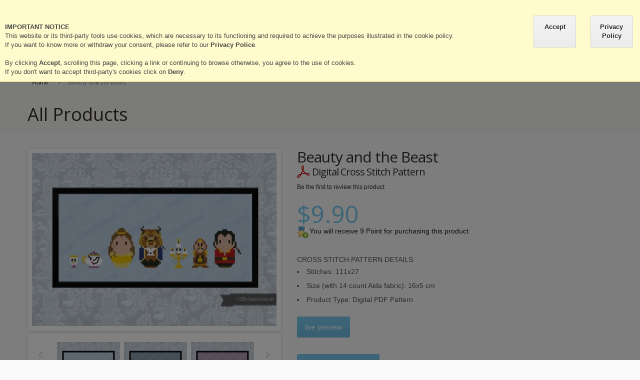

--- FILE ---
content_type: text/html; charset=UTF-8
request_url: https://cloudsfactory.net/beauty-and-the-beast.html
body_size: 21302
content:
<!doctype html>
<!-- paulirish.com/2008/conditional-stylesheets-vs-css-hacks-answer-neither/ -->
<!--[if lt IE 7]> <html class="no-js lt-ie9 lt-ie8 lt-ie7" lang="en"> <![endif]-->
<!--[if IE 7]>    <html class="no-js lt-ie9 lt-ie8" lang="en"> <![endif]-->
<!--[if IE 8]>    <html class="no-js lt-ie9" lang="en" xmlns:fb="http://www.facebook.com/2008/fbml"> <![endif]-->
<!-- Consider adding a manifest.appcache: h5bp.com/d/Offline -->
<!--[if gt IE 8]><!--> <html class="no-js" lang="en"> <!--<![endif]-->
<head>
	<meta http-equiv="X-UA-Compatible" content="IE=edge" />
<meta name="viewport" content="width=device-width, initial-scale=1, maximum-scale=1, minimum-scale=1, user-scalable=no" />
<meta http-equiv="Content-Type" content="text/html; charset=utf-8" />

<title>Beauty and the Beast - Digital Cross Stitch Pattern</title>
<meta name="description" content='Beauty and the Beast Featuring Chip Potts, Mrs. Potts, Belle, Beast, Lumi`ere, Cogsworth and Gaston' />
<meta name="keywords" content="Beauty and the Beast, disney, princesses, cross stitch, pattern" />
<meta name="robots" content="INDEX,FOLLOW" />

<meta property="og:type" content="og:product" />
<meta property="product:retailer_item_id" content="1502" />
<meta property="product:availability" content="in stock" />
<meta property="product:price:amount" content="9.9" />
<meta property="product:price:currency" content="USD" />
<meta property="product:condition" content="new" />
<meta property="product:brand" content="Cloudsfactory" />
<meta property="product:url" content="https://cloudsfactory.net/beauty-and-the-beast.html">
<meta property="product:category" content="Arts & Entertainment > Hobbies & Creative Arts > Arts & Crafts > Crafting Patterns & Molds > Needlecraft Patterns">
<meta property="og:image" content="https://cloudsfactory.net/media/catalog/product/cache/1/image/1200x/040ec09b1e35df139433887a97daa66f/p/a/pattern_frame_1_1.jpg" />
<meta property="og:title" content="Beauty and the Beast" />
<meta property="og:url" content="https://cloudsfactory.net/beauty-and-the-beast.html">
<meta property="og:google_product_category" content="505371">
<meta property="og:fb_product_category" content="166">

<meta property="og:description" content='Beauty and the Beast Featuring Chip Potts, Mrs. Potts, Belle, Beast, Lumi`ere, Cogsworth and Gaston' />

<link rel="apple-touch-icon" sizes="180x180" href="/favicons/apple-touch-icon.png?v=rMlRm3y0z2">
<link rel="icon" type="image/png" sizes="32x32" href="/favicons/favicon-32x32.png?v=rMlRm3y0z2">
<link rel="icon" type="image/png" sizes="194x194" href="/favicons/favicon-194x194.png?v=rMlRm3y0z2">
<link rel="icon" type="image/png" sizes="192x192" href="/favicons/android-chrome-192x192.png?v=rMlRm3y0z2">
<link rel="icon" type="image/png" sizes="16x16" href="/favicons/favicon-16x16.png?v=rMlRm3y0z2">
<link rel="manifest" href="/favicons/site.webmanifest?v=rMlRm3y0z2">
<link rel="mask-icon" href="/favicons/safari-pinned-tab.svg?v=rMlRm3y0z2" color="#89b8e1">
<meta name="msapplication-TileColor" content="#2d89ef">
<meta name="msapplication-TileImage" content="/favicons/mstile-144x144.png?v=rMlRm3y0z2">
<meta name="msapplication-config" content="/favicons/browserconfig.xml?v=rMlRm3y0z2">
<meta name="theme-color" content="#ffffff">

<link rel="shortcut icon" href="/favicons/favicon.ico?v=rMlRm3y0z2">


<!--[if lt IE 7]>
<script type="text/javascript">
//<![CDATA[
    var BLANK_URL = 'https://cloudsfactory.net/js/blank.html';
    var BLANK_IMG = 'https://cloudsfactory.net/js/spacer.gif';
//]]>
</script>
<![endif]-->
<link rel="stylesheet" type="text/css" href="https://cloudsfactory.net/media/css_secure/02db31012cd4844589864f5bc09d5466_1611921996.css" />
<link rel="stylesheet" type="text/css" href="https://cloudsfactory.net/media/css_secure/ef1c501852d2974934d1f732da74ac23_1766509970.css" media="all" />
<link rel="stylesheet" type="text/css" href="https://cloudsfactory.net/media/css_secure/70c299baf95472536132f2e904653174_1611922001.css" media="print" />
<script type="text/javascript" src="https://cloudsfactory.net/media/js/55f1c2851c127b128e101685e5dd476b_1644406659.js"></script>
<link rel="canonical" href="https://cloudsfactory.net/beauty-and-the-beast.html" />
<!--[if lt IE 8]>
<link rel="stylesheet" type="text/css" href="https://cloudsfactory.net/media/css_secure/03bd888ce5e5031ea7e316c51c7fc0b5_1611922001.css" media="all" />
<![endif]-->
<!--[if lt IE 7]>
<script type="text/javascript" src="https://cloudsfactory.net/media/js/2fe4d7ec5c3d2e94d9c19a5b1cfd4fff_1611922001.js"></script>
<![endif]-->
<!--[if lt IE 9]>
<script type="text/javascript" src="https://cloudsfactory.net/media/js/c37686b419a4a37b663a294cd05ed39d_1611921996.js"></script>
<![endif]-->
<!--[if !IE]>
<script type="text/javascript" src="https://cloudsfactory.net/media/js/45af41f2032db929c52f57d9d7f17196_1611921996.js"></script>
<![endif]-->
<link href='//fonts.googleapis.com/css?family=Open+Sans:300,400,700' rel='stylesheet' type='text/css'>
<link href='https://cloudsfactory.net/skin/frontend/default/shopper/css/options.css.php?store=default' rel='stylesheet' type='text/css'>

<script type="text/javascript">
//<![CDATA[
Mage.Cookies.path     = '/';
Mage.Cookies.domain   = '.cloudsfactory.net';
//]]>
</script>

<script type="text/javascript">
//<![CDATA[
optionalZipCountries = ["HK","IE","MO","PA"];
//]]>
</script>
<!-- Facebook Pixel Code -->
<script>
    !function(f,b,e,v,n,t,s){if(f.fbq)return;n=f.fbq=function(){n.callMethod?
        n.callMethod.apply(n,arguments):n.queue.push(arguments)};if(!f._fbq)f._fbq=n;
        n.push=n;n.loaded=!0;n.version='2.0';n.queue=[];t=b.createElement(e);t.async=!0;
        t.src=v;s=b.getElementsByTagName(e)[0];s.parentNode.insertBefore(t,s)}(window,
        document,'script','//connect.facebook.net/en_US/fbevents.js');

    fbq('init', '197720580599847');
    fbq('track', "PageView");</script>
<noscript><img height="1" width="1" style="display:none"
               src="https://www.facebook.com/tr?id=197720580599847&ev=PageView&noscript=1"
        /></noscript>
<!-- End Facebook Pixel Code -->
        <!-- Begin Facebook ViewContent Pixel -->
    <script type="text/javascript">
        fbq('track', 'ViewContent', {"content_type":"product","content_ids":["1502"],"value":9.9,"currency":"USD","content_name":"Beauty and the Beast"});
    </script>
    <!-- End Facebook ViewContent Pixel -->
<!-- Google Data Layer by MagePal-->
<script>
window.dataLayer = window.dataLayer || [];
dataLayer.push({"ecommerce":{"pageType":"catalog_product_view","list":"detail","customer":{"isLoggedIn":false},"products":[{"item_id":"1502","sku":"1502","item_name":"Beauty and the Beast","name":"Beauty and the Beast","price":9.9,"quantity":1,"category":"All Products","category1":"Home Products","category2":"Cartoons","category3":"Disney - Pixar"}],"cart":{"hasItems":false},"ecommerce":{"currencyCode":"USD"}}});

let ec = dataLayer[0].ecommerce;
let pt = ec.pageType;
let pid = "";
let tv = 0;
/*switch (pt){
 case "catalog_product_view":
   sendToAnalytics(pt,ec.product.sku,ec.product.price);
   break;
 case "checkout_cart_index":
   sendToAnalytics(pt,ec.cart.items.map(o => {return o.sku}),ec.cart.total);
   break;
 case "checkout_onepage_success":
   sendToAnalytics(pt,ec.order.transactionProducts.map(o => {return o.sku}),ec.order.transactionTotal);
   break;
}*/


function sendToAnalytics(pageType,productSku,totalValue,cartData){
   if (cartData?.ga4_event) dataLayer.push(cartData.ga4_event);
   let found = false;
   let ana = {analytics:{ecomm_pagetype:pageType,ecomm_prodid:productSku,ecomm_totalvalue:totalValue},event:"Analytics"};
   dataLayer.push(ana);
}
</script>
<!-- Google Data Layer by MagePal-->

<!-- Google Tag Manager by MagePal (head) -->
<script>(function(w,d,s,l,i){w[l]=w[l]||[];w[l].push({'gtm.start':
        new Date().getTime(),event:'gtm.js'});var f=d.getElementsByTagName(s)[0],
        j=d.createElement(s),dl=l!='dataLayer'?'&l='+l:'';j.async=true;j.src=
        '//www.googletagmanager.com/gtm.js?id='+i+dl;f.parentNode.insertBefore(j,f);
    })(window,document,'script','dataLayer','GTM-KV3M227');</script>
<!-- End Google Tag Manager by MagePal (head) -->


<!-- jQuery LightBoxes -->
	
    	<!-- FancyBox -->
<link rel="stylesheet" type="text/css" href="https://cloudsfactory.net/js/lightboxes/fancybox/jquery.fancybox-1.3.4.css" media="screen" />
<!-- FancyBox -->
	
	
		<script type="text/javascript">
		jQuery(document).ready(function(){
			 jQuery("a[rel=iframeCustomRequest]").fancybox({
    'type' : 'iframe',
    'width' : 800,
    'height' : 600,
    'showNavArrows':false
});

jQuery("a[rel=iframeRewards]").fancybox({
    'type' : 'iframe',
    'width' : 800,
    'height' : 600,
    'showNavArrows':false
});

jQuery("a[rel=iframeFabricView]").fancybox({
    'type' : 'iframe',
    'width' : '90%',
    'height' : '80%',
    'autoSize': false,
    'fitToView'   : false,
    'showNavArrows':false
});		});
	</script>
	
    <!-- //jQuery LightBoxes -->
<script type="text/javascript">//<![CDATA[
        var Translator = new Translate([]);
        //]]></script><!--a10db3357983c31f1bcd49d578eb8500--><script type="text/javascript">
    //<![CDATA[
    var Shopper = {};
    Shopper.price_circle = 1;
    Shopper.fixed_header = 1;
    Shopper.totop = 1;
    Shopper.responsive = 1;
    Shopper.quick_view = 0;
    Shopper.shopby_num = '5';
    Shopper.anystretch_bg = '';
        //]]>
</script>
</head>
<body class="  catalog-product-view catalog-product-view product-beauty-and-the-beast">
<!-- Prompt IE 6 users to install Chrome Frame. Remove this if you support IE 6.
     chromium.org/developers/how-tos/chrome-frame-getting-started -->
<!--[if lt IE 7]><p class=chromeframe>Your browser is <em>ancient!</em> <a href="http://browsehappy.com/">Upgrade to a different browser</a> or <a href="http://www.google.com/chromeframe/?redirect=true">install Google Chrome Frame</a> to experience this site.</p><![endif]-->
            <script id="ce-banner-html" type="text/plain">
<div id="v-cookielaw"
     class="v-bar v-yellow-alert v-top"
     >
    <div class="v-message">
        <p><b>IMPORTANT NOTICE</b></p><p>This website or its third-party tools use cookies, which are necessary to its functioning and required to achieve the purposes illustrated in the cookie policy.<br/>If you want to know more or withdraw your consent, please refer to our <b>Privacy Police</b>.<br><br>By clicking <b>Accept</b>, scrolling this page, clicking a link or continuing to browse otherwise, you agree to the use of cookies.</p><p>If you don't want to accept third-party's cookies click on <b>Deny</b>.</p>    </div>
    <div class="v-actions">
        <a class="v-button ce-accept">
            Accept        </a>
        <a class="v-button ce-disable">
            Deny        </a>
        <a href="https://cloudsfactory.net/privacy-policy/" class="v-button">
            Privacy Policy        </a>
    </div>
</div>
</script>
<script type="text/javascript" src="/js/cookies-enabler.js?v=1.1"></script>
<script type="text/javascript">

   //setTimeout(function(){
jQuery(document).ready(function(){
      if (typeof(COOKIES_ENABLER) == 'undefined') return;

      COOKIES_ENABLER.init({
         eventScroll: true,
         scrollOffset: 150,
         clickOutside: false,
         cookieName: 'allow-third-party-cookies',
         onEnable: allowedCookies,
         onDisable: deniedCookies,
         cookieDuration: '365'
      });
   });

function allowedCookies(){
   jQuery(".cookie-status").removeClass("denied").addClass("allowed").html("allowed");
}

function deniedCookies(){
   jQuery(".cookie-status").removeClass("allowed").addClass("denied").html("denied");
}

function resetCookies(){
   COOKIES_ENABLER.reset();
}
</script>
    
<!-- Google Tag Manager by MagePal (noscript)-->
<noscript><iframe src="//www.googletagmanager.com/ns.html?id=GTM-KV3M227"
height="0" width="0" style="display:none;visibility:hidden"></iframe></noscript>
<!-- End Google Tag Manager by MagePal noscript)--><div class="wrapper">
        <noscript>
        <div class="global-site-notice noscript">
            <div class="notice-inner">
                <p>
                    <strong>JavaScript seems to be disabled in your browser.</strong><br />
                    You must have JavaScript enabled in your browser to utilize the functionality of this website.                </p>
            </div>
        </div>
    </noscript>
    <div class="page">
        <div class="pswp" tabindex="-1" role="dialog" aria-hidden="true">

    <!-- Background of PhotoSwipe. 
         It's a separate element as animating opacity is faster than rgba(). -->
    <div class="pswp__bg"></div>

    <!-- Slides wrapper with overflow:hidden. -->
    <div class="pswp__scroll-wrap">

        <!-- Container that holds slides. 
            PhotoSwipe keeps only 3 of them in the DOM to save memory.
            Don't modify these 3 pswp__item elements, data is added later on. -->
        <div class="pswp__container">
            <div class="pswp__item"></div>
            <div class="pswp__item"></div>
            <div class="pswp__item"></div>
        </div>

        <!-- Default (PhotoSwipeUI_Default) interface on top of sliding area. Can be changed. -->
        <div class="pswp__ui pswp__ui--hidden">

            <div class="pswp__top-bar">

                <!--  Controls are self-explanatory. Order can be changed. -->

                <div class="pswp__counter"></div>

                <button class="pswp__button pswp__button--close" title="Close (Esc)"></button>


                <button class="pswp__button pswp__button--fs" title="Toggle fullscreen"></button>

                <button class="pswp__button pswp__button--zoom" title="Zoom in/out"></button>

                <!-- Preloader demo http://codepen.io/dimsemenov/pen/yyBWoR -->
                <!-- element will get class pswp__preloader--active when preloader is running -->
                <div class="pswp__preloader">
                    <div class="pswp__preloader__icn">
                      <div class="pswp__preloader__cut">
                        <div class="pswp__preloader__donut"></div>
                      </div>
                    </div>
                </div>
            </div>

            <div class="pswp__share-modal pswp__share-modal--hidden pswp__single-tap">
                <div class="pswp__share-tooltip"></div> 
            </div>

            <button class="pswp__button pswp__button--arrow--left" title="Previous (arrow left)">
            </button>

            <button class="pswp__button pswp__button--arrow--right" title="Next (arrow right)">
            </button>

            <div class="pswp__caption">
                <div class="pswp__caption__center"></div>
            </div>

        </div>

    </div>

</div>
<!-- HEADER BOF -->
<div class="header-container menuActivator">
    <div class="top-switch-bg">
        <div class="row clearfix">
            <div class="grid_666">
                
<!-- LANGUAGES BOF -->
<!-- LANGUAGES EOF -->                
<!-- Currency BOF -->
<div class="header-switch currency-switch">
    <span>Currency:        <span class="current">USD</span>
    </span>
    <div class="header-dropdown">
        <ul><li><a href="https://cloudsfactory.net/directory/currency/switch/currency/GBP/uenc/aHR0cHM6Ly9jbG91ZHNmYWN0b3J5Lm5ldC9iZWF1dHktYW5kLXRoZS1iZWFzdC5odG1s/" >British Pound Sterling - GBP</a></li><li><a href="https://cloudsfactory.net/directory/currency/switch/currency/EUR/uenc/aHR0cHM6Ly9jbG91ZHNmYWN0b3J5Lm5ldC9iZWF1dHktYW5kLXRoZS1iZWFzdC5odG1s/" >Euro - EUR</a></li><li><a href="https://cloudsfactory.net/directory/currency/switch/currency/USD/uenc/aHR0cHM6Ly9jbG91ZHNmYWN0b3J5Lm5ldC9iZWF1dHktYW5kLXRoZS1iZWFzdC5odG1s/"  class="selected">US Dollar - USD</a></li></ul>
    </div>
</div>
<div class="currency-select">
    <span>Currency:</span>
    <select name="currency_switch" onchange="window.location=this.value"><option value="https://cloudsfactory.net/directory/currency/switch/currency/GBP/uenc/aHR0cHM6Ly9jbG91ZHNmYWN0b3J5Lm5ldC9iZWF1dHktYW5kLXRoZS1iZWFzdC5odG1s/" >British Pound Sterling - GBP</option><option value="https://cloudsfactory.net/directory/currency/switch/currency/EUR/uenc/aHR0cHM6Ly9jbG91ZHNmYWN0b3J5Lm5ldC9iZWF1dHktYW5kLXRoZS1iZWFzdC5odG1s/" >Euro - EUR</option><option value="https://cloudsfactory.net/directory/currency/switch/currency/USD/uenc/aHR0cHM6Ly9jbG91ZHNmYWN0b3J5Lm5ldC9iZWF1dHktYW5kLXRoZS1iZWFzdC5odG1s/"  selected="selected">US Dollar - USD</option></select>
</div>
<!-- Currency EOF -->            </div>
            <div class="grid_666">
                <ul class="links">
	                        <li ><a href="https://cloudsfactory.net/customer/account/" title="Account" >Account</a></li>
			            <li class="separator">&nbsp;</li>
			                                <li ><a href="https://cloudsfactory.net/wishlist/" title="Wishlist" >Wishlist</a></li>
			            <li class="separator">&nbsp;</li>
			                                <li ><a href="https://cloudsfactory.net/support/" title="Help" >Help</a></li>
			            <li class="separator">&nbsp;</li>
			                                <li ><a href="https://cloudsfactory.net/blog/" title="Blog" class="top-link-blog">Blog</a></li>
			            	 	 <li class="separator"></li>
	 <li><a href="https://cloudsfactory.net/fabric-calculator/?product=331">Fabric Calculator</a></li>
	 <li class="separator"></li>
	     </ul>
            </div>
        </div>
    </div>
    <div class="header-wrapper  search-field">
        <header>
                            <div class="row clearfix">
                    <div class="grid_12 ">
                            <div class="sideMenu">
                                <div class="sideMenuInner">
                                    <ul>
                                        <li><a href="https://cloudsfactory.net//customer/account/" title="Account">Account</a></li>
                                                                                <li class="category"></li>
                                        <li class="toggle">
                                            <div><span>Currency:</span>&nbsp;<span class="currentCurrency"></span></div>
                                            <ul class="currencySwitcher">
                                            </ul>
                                        </li>
                                        <li><a href="https://cloudsfactory.net//fabric-calculator/?product=">Fabric Calculator</a></li>
                                                                                <li><a href="https://cloudsfactory.net//blog/" title="Blog" class="top-link-blog">Blog</a></li>
                                        <li><a href="https://cloudsfactory.net//guides/" title="Useful Guides">Useful Guides</a></li>
                                        <li><a href="https://cloudsfactory.net//support/" title="Help">Help</a></li>
                                                                            </ul>


                                </div>
                                <div class="sideMenuBar">
                                    <div class="closeBtn"></div>
                                </div>
                            </div>
                            <script>
                                jQuery(document).ready(function($) {

                                    $(".sideMenu .currentCurrency").text($(".currency-select select option:selected").text());

                                    $(".sideMenu li.category").replaceWith(getChildsOf($(".mobile-nav .nav-container ul#mobile-nav > li.level0.nav-1")));

                                    $(".sideMenu").find("li.toggle ul").each((i, ul) => {
                                        $(ul).css("background", "rgba(120,194,228," + (1 - 1 / ($(ul).parents("li.toggle").length + 1)) + ")");
                                    })

                                    var searchForm = new Varien.searchForm('activator_search_form', 'activator_search', 'Type and hit enter');
                                    searchForm.initAutocomplete('https://cloudsfactory.net/catalogsearch/ajax/suggest/', 'activator_search_autocomplete');



                                    function getChildsOf(voice) {
                                        let cl = "";
                                        let childs = new Array();
                                        $(voice).find(">ul>li").each((i, o) => {
                                            childs.push(getChildsOf(o));
                                        })
                                        if (childs.length > 0) {
                                            cl = "toggle";
                                            childs = $("<ul>").append(childs);
                                        }
                                        let anchor = $(voice).find(">a");

                                        return $("<li>", {
                                            class: cl
                                        }).append(
                                            $("<div>").append($("<a>", {
                                                href: anchor.attr("href"),
                                                text: anchor.text().replace(/^\+?/, "")
                                            })),
                                            childs
                                        );
                                    }


                                    jQuery(".currency-select select option").each((i, o) => {
                                        $(".sideMenu .currencySwitcher").append($("<li>").append($("<a>", {
                                            href: $(o).val(),
                                            text: $(o).text()
                                        })));
                                    })

                                    $(".menuActivator .menuActivatorBtn,.sideMenu .sideMenuBar").click(function(e) {
                                        console.log(1);
                                        $(".menuActivator").toggleClass("active");
                                        console.log(e.target);
                                        e.stopPropagation();
                                    });

                                    $(".menuActivator .searchBtn").click(function() {
                                        $(".menuActivator").toggleClass("search");
                                        $(".activatorSearch #activator_search:visible").attr("placeholder", "Type and hit enter").focus();
                                    })

                                    $(".sideMenu li.toggle").click(function(e) {
                                        $(this).toggleClass("show");
                                        console.log("2");
                                        e.stopPropagation();
                                    });

                                    $("body").click(function(e) {
                                        if (!$(e.target).is(".menuActivator") && !$(e.target).parents(".menuActivator").length > 0) {
                                            $(".menuActivator").removeClass("search");
                                        }
                                    });

                                    // REMOVE THE UGLY "Bag" TEXT
                                    $(".cart-top-title a").contents().filter(function(){
                                        return (this.nodeType == 3);
                                    }).remove();

                                    $('.cart-top-title span').attr('quantity',$('.cart-top-container span').attr('quantity'));
                                })
                            </script>
                            <div class="activatorHead">
                                <div class="activatorIcons">
                                    <div class="menuActivatorBtn"></div>
                                    <div class="searchBtn"></div>
                                </div>

                                                                    <a href="https://cloudsfactory.net/" title="CloudsFactory" class="logo"><strong>CloudsFactory</strong><img src="https://cloudsfactory.net/media/queldorei/shopper/cflogo.png" alt="CloudsFactory" /></a>
                                                                <div class="activatorIcons">
                                    <!-- cart BOF -->
<div class="cart-top-title"><a href="https://cloudsfactory.net/checkout/cart/" class="clearfix"><span class="icon"></span>Bag</a></div>
<div class="cart-top-container">
    <div class="cart-top">
        <a class="summary" href="https://cloudsfactory.net/checkout/cart/"><span quantity="0"></span></a>
    </div>
    <div class="details">
        <div class="details-border"></div>
        <div class="cart-promotion">Place your promotion here</div>                        <p class="a-center">You have no items in your shopping cart.</p>
            </div>
</div>
<!-- cart EOF -->                                    <a href="https://cloudsfactory.net/customer/account/">
                                        <div class="profileIcon"></div>
                                    </a>
                                </div>
                            </div>
                            <div class="activatorSearch">
                                <div class="search-top-container">
                                    <form id="activator_search_form" action="https://cloudsfactory.net/catalogsearch/result/" method="get">
                                        <div class="form-search">
                                            <input id="activator_search" type="text" name="q" value="" class="input-text" autocomplete="off" placeholder="Type and hit enter">
                                            <button type="submit" title="Search"></button>
                                        </div>
                                        <div id="activator_search_autocomplete" class="search-autocomplete" style="position: absolute; left: 1130px; top: 118px; width: 151px; display: none;"></div>
                                    </form>
                                </div>
                            </div>
                        <!-- NAVIGATION -->
                        <div class="mobile-nav">
                            <div class="nav-container">
    <div class="nav-top-title"><div class="icon"><span></span><span></span><span></span></div><a href="#">Navigation</a></div>
    <ul id="mobile-nav">
                <li class="level0 level-top">
            <a href="https://cloudsfactory.net/"><span>Home</span></a>
        </li>
                <li  class="level0 nav-1 first last level-top parent"><a href="https://cloudsfactory.net/products.html"  class="level-top" ><span>Products</span></a><ul class="level0"><li  class="level1 nav-1-1 first parent"><a href="https://cloudsfactory.net/products/cross-stitch-patterns.html" ><span>Cross Stitch Patterns</span></a><ul class="level1"><li  class="level2 nav-1-1-1 first parent"><a href="https://cloudsfactory.net/products/cross-stitch-patterns/epic-storybook-princesses-cross-stitch-pattern.html" ><span>Epic Storybook Princesses</span></a><ul class="level2"><li  class="level3 nav-1-1-1-1 first"><a href="https://cloudsfactory.net/products/cross-stitch-patterns/epic-storybook-princesses-cross-stitch-pattern/epic-storybook-princesses-columns.html" ><span>Columns</span></a></li><li  class="level3 nav-1-1-1-2 parent"><a href="https://cloudsfactory.net/products/cross-stitch-patterns/epic-storybook-princesses-cross-stitch-pattern/epic-storybook-princesses-singles.html" ><span>Singles</span></a><ul class="level3"><li  class="level4 nav-1-1-1-2-1 first last"><a href="https://cloudsfactory.net/products/cross-stitch-patterns/epic-storybook-princesses-cross-stitch-pattern/epic-storybook-princesses-singles/epic-storybook-princesses-singles-extras.html" ><span>Extras</span></a></li></ul></li><li  class="level3 nav-1-1-1-3 last"><a href="https://cloudsfactory.net/products/cross-stitch-patterns/epic-storybook-princesses-cross-stitch-pattern/epic-storybook-princesses-frames.html" ><span>Frames</span></a></li></ul></li><li  class="level2 nav-1-1-2 parent"><a href="https://cloudsfactory.net/products/cross-stitch-patterns/mini-people-cross-stitch-patterns.html" ><span>Mini People</span></a><ul class="level2"><li  class="level3 nav-1-1-2-1 first"><a href="https://cloudsfactory.net/products/cross-stitch-patterns/mini-people-cross-stitch-patterns/cartoons-cross-stitch-patterns.html" ><span>Cartoons</span></a></li><li  class="level3 nav-1-1-2-2"><a href="https://cloudsfactory.net/products/cross-stitch-patterns/mini-people-cross-stitch-patterns/movies-cross-stitch-patterns.html" ><span>Movies</span></a></li><li  class="level3 nav-1-1-2-3"><a href="https://cloudsfactory.net/products/cross-stitch-patterns/mini-people-cross-stitch-patterns/tv-series-cross-stitch-patterns.html" ><span>TV series</span></a></li><li  class="level3 nav-1-1-2-4"><a href="https://cloudsfactory.net/products/cross-stitch-patterns/mini-people-cross-stitch-patterns/music-cross-stitch-patterns.html" ><span>Music</span></a></li><li  class="level3 nav-1-1-2-5"><a href="https://cloudsfactory.net/products/cross-stitch-patterns/mini-people-cross-stitch-patterns/superheroes-comics-cross-stitch-patterns.html" ><span>Superheroes/Comics</span></a></li><li  class="level3 nav-1-1-2-6"><a href="https://cloudsfactory.net/products/cross-stitch-patterns/mini-people-cross-stitch-patterns/videogames-cross-stitch-patterns.html" ><span>Videogames</span></a></li><li  class="level3 nav-1-1-2-7"><a href="https://cloudsfactory.net/products/cross-stitch-patterns/mini-people-cross-stitch-patterns/around-the-world-cross-stitch-patterns.html" ><span>Around The World</span></a></li><li  class="level3 nav-1-1-2-8"><a href="https://cloudsfactory.net/products/cross-stitch-patterns/mini-people-cross-stitch-patterns/mini-quotes-cross-stitch-patterns.html" ><span>Mini quotes</span></a></li><li  class="level3 nav-1-1-2-9"><a href="https://cloudsfactory.net/products/cross-stitch-patterns/mini-people-cross-stitch-patterns/art-and-science-cross-stitch-patterns.html" ><span>Art and science</span></a></li><li  class="level3 nav-1-1-2-10"><a href="https://cloudsfactory.net/products/cross-stitch-patterns/mini-people-cross-stitch-patterns/literature-books-cross-stitch-patterns.html" ><span>Literature / Books</span></a></li><li  class="level3 nav-1-1-2-11"><a href="https://cloudsfactory.net/products/cross-stitch-patterns/mini-people-cross-stitch-patterns/sports-cross-stitch-patterns.html" ><span>Sports</span></a></li><li  class="level3 nav-1-1-2-12"><a href="https://cloudsfactory.net/products/cross-stitch-patterns/mini-people-cross-stitch-patterns/various-cross-stitch-patterns.html" ><span>Various</span></a></li><li  class="level3 nav-1-1-2-13 last"><a href="https://cloudsfactory.net/products/cross-stitch-patterns/mini-people-cross-stitch-patterns/custom-families-cross-stitch-patterns.html" ><span>Custom families</span></a></li></ul></li><li  class="level2 nav-1-1-3"><a href="https://cloudsfactory.net/products/cross-stitch-patterns/seasonal-cross-stitch-patterns.html" ><span>Seasonal</span></a></li><li  class="level2 nav-1-1-4"><a href="https://cloudsfactory.net/products/cross-stitch-patterns/alphabets-cross-stitch-patterns.html" ><span>Alphabets</span></a></li><li  class="level2 nav-1-1-5 parent"><a href="https://cloudsfactory.net/products/cross-stitch-patterns/quotes-cross-stitch-patterns.html" ><span>Quotes</span></a><ul class="level2"><li  class="level3 nav-1-1-5-1 first"><a href="https://cloudsfactory.net/products/cross-stitch-patterns/quotes-cross-stitch-patterns/various-quotes-cross-stitch-patterns.html" ><span>Various Quotes</span></a></li><li  class="level3 nav-1-1-5-2 last"><a href="https://cloudsfactory.net/products/cross-stitch-patterns/quotes-cross-stitch-patterns/movie-quotes-cross-stitch-patterns.html" ><span>Movie Quotes</span></a></li></ul></li><li  class="level2 nav-1-1-6"><a href="https://cloudsfactory.net/products/cross-stitch-patterns/witches-corner.html" ><span>Witches corner</span></a></li><li  class="level2 nav-1-1-7"><a href="https://cloudsfactory.net/products/cross-stitch-patterns/history-cross-stitch-patterns.html" ><span>History</span></a></li><li  class="level2 nav-1-1-8"><a href="https://cloudsfactory.net/products/cross-stitch-patterns/fairy-tales-cross-stitch-patterns.html" ><span>Fairy Tales</span></a></li><li  class="level2 nav-1-1-9"><a href="https://cloudsfactory.net/products/cross-stitch-patterns/science-patterns-cross-stitch-patterns.html" ><span>Science Patterns</span></a></li><li  class="level2 nav-1-1-10"><a href="https://cloudsfactory.net/products/cross-stitch-patterns/worlds-cross-stitch-patterns.html" ><span>Wor(l)ds</span></a></li><li  class="level2 nav-1-1-11"><a href="https://cloudsfactory.net/products/cross-stitch-patterns/cute-little-counted-cross-stitch-patterns.html" ><span>Cute Little patterns</span></a></li><li  class="level2 nav-1-1-12"><a href="https://cloudsfactory.net/products/cross-stitch-patterns/pillow-samplers-cross-stitch-patterns.html" ><span>Pillow Samplers</span></a></li><li  class="level2 nav-1-1-13"><a href="https://cloudsfactory.net/products/cross-stitch-patterns/houses-and-lanes-cross-stitch-patterns.html" ><span>Houses and Lanes</span></a></li><li  class="level2 nav-1-1-14"><a href="https://cloudsfactory.net/products/cross-stitch-patterns/biscornu-pincushions-cross-stitch-patterns.html" ><span>Biscornu / Pincushions</span></a></li><li  class="level2 nav-1-1-15"><a href="https://cloudsfactory.net/products/cross-stitch-patterns/videogames-sprites-cross-stitch-patterns.html" ><span>Videogames Sprites</span></a></li><li  class="level2 nav-1-1-16"><a href="https://cloudsfactory.net/products/cross-stitch-patterns/square-geometric-counted-cross-stitch-patterns.html" ><span>Square and Geometric patterns</span></a></li><li  class="level2 nav-1-1-17"><a href="https://cloudsfactory.net/products/cross-stitch-patterns/special-price-and-bundles-cross-stitch-patterns.html" ><span>Special Price and Bundles</span></a></li><li  class="level2 nav-1-1-18"><a href="https://cloudsfactory.net/products/cross-stitch-patterns/free-cross-stitch-patterns.html" ><span>Free patterns</span></a></li><li  class="level2 nav-1-1-19 last"><a href="https://cloudsfactory.net/products/cross-stitch-patterns/womens-day.html" ><span>Women's Day</span></a></li></ul></li><li  class="level1 nav-1-2 parent"><a href="https://cloudsfactory.net/products/counted-cross-stitch-kits.html" ><span>Cross Stitch Kits</span></a><ul class="level1"><li  class="level2 nav-1-2-1 first last"><a href="https://cloudsfactory.net/products/counted-cross-stitch-kits/fairy-tales-cross-stitch-2024-sal.html" ><span>Fairy Tales 2024 SAL</span></a></li></ul></li><li  class="level1 nav-1-3"><a href="https://cloudsfactory.net/products/quilt-patterns.html" ><span>Quilt Patterns</span></a></li><li  class="level1 nav-1-4"><a href="https://cloudsfactory.net/products/gift-cards.html" ><span>Gift Cards</span></a></li><li  class="level1 nav-1-5"><a href="https://cloudsfactory.net/products/embroidery-accessories.html" ><span>Accessories</span></a></li><li  class="level1 nav-1-6 last"><a href="https://cloudsfactory.net/products/rushloween.html" ><span>Rushloween</span></a></li></ul></li>    </ul>
</div>
                        </div>
                        <!-- navigation BOF -->
<nav class="queldorei">
    <div class="nav-top-title"><div class="icon"><span></span><span></span><span></span></div><a href="#">Navigation</a></div>
    <ul id="queldoreiNav">
	             <li class="level0 level-top">
         	<a href="https://cloudsfactory.net/"><span>Home</span></a>
         </li>
             <li class="level0 nav-1 level-top first last parent">
<a href="https://cloudsfactory.net/products.html" class="level-top">
<span>Products</span>
</a>
<div class="sub-wrapper">
<ul class="level0">
<li ><ol><li class="level1 nav-1-1 first parent">
<a href="https://cloudsfactory.net/products/cross-stitch-patterns.html">
<span>Cross Stitch Patterns</span>
</a>
<div class="sub-wrapper">
<ul class="level1">
<li class="level2 nav-1-1-1 first parent">
<a href="https://cloudsfactory.net/products/cross-stitch-patterns/epic-storybook-princesses-cross-stitch-pattern.html">
<span>Epic Storybook Princesses</span>
</a>
<div class="sub-wrapper">
<ul class="level2">
<li class="level3 nav-1-1-1-1 first">
<a href="https://cloudsfactory.net/products/cross-stitch-patterns/epic-storybook-princesses-cross-stitch-pattern/epic-storybook-princesses-columns.html">
<span>Columns</span>
</a>
</li><li class="level3 nav-1-1-1-2 parent">
<a href="https://cloudsfactory.net/products/cross-stitch-patterns/epic-storybook-princesses-cross-stitch-pattern/epic-storybook-princesses-singles.html">
<span>Singles</span>
</a>
<div class="sub-wrapper">
<ul class="level3">
<li class="level4 nav-1-1-1-2-1 first last">
<a href="https://cloudsfactory.net/products/cross-stitch-patterns/epic-storybook-princesses-cross-stitch-pattern/epic-storybook-princesses-singles/epic-storybook-princesses-singles-extras.html">
<span>Extras</span>
</a>
</li>
</ul>
</div>
</li><li class="level3 nav-1-1-1-3 last">
<a href="https://cloudsfactory.net/products/cross-stitch-patterns/epic-storybook-princesses-cross-stitch-pattern/epic-storybook-princesses-frames.html">
<span>Frames</span>
</a>
</li>
</ul>
</div>
</li><li class="level2 nav-1-1-2 parent">
<a href="https://cloudsfactory.net/products/cross-stitch-patterns/mini-people-cross-stitch-patterns.html">
<span>Mini People</span>
</a>
<div class="sub-wrapper">
<ul class="level2">
<li class="level3 nav-1-1-2-4 first">
<a href="https://cloudsfactory.net/products/cross-stitch-patterns/mini-people-cross-stitch-patterns/cartoons-cross-stitch-patterns.html">
<span>Cartoons</span>
</a>
</li><li class="level3 nav-1-1-2-5">
<a href="https://cloudsfactory.net/products/cross-stitch-patterns/mini-people-cross-stitch-patterns/movies-cross-stitch-patterns.html">
<span>Movies</span>
</a>
</li><li class="level3 nav-1-1-2-6">
<a href="https://cloudsfactory.net/products/cross-stitch-patterns/mini-people-cross-stitch-patterns/tv-series-cross-stitch-patterns.html">
<span>TV series</span>
</a>
</li><li class="level3 nav-1-1-2-7">
<a href="https://cloudsfactory.net/products/cross-stitch-patterns/mini-people-cross-stitch-patterns/music-cross-stitch-patterns.html">
<span>Music</span>
</a>
</li><li class="level3 nav-1-1-2-8">
<a href="https://cloudsfactory.net/products/cross-stitch-patterns/mini-people-cross-stitch-patterns/superheroes-comics-cross-stitch-patterns.html">
<span>Superheroes/Comics</span>
</a>
</li><li class="level3 nav-1-1-2-9">
<a href="https://cloudsfactory.net/products/cross-stitch-patterns/mini-people-cross-stitch-patterns/videogames-cross-stitch-patterns.html">
<span>Videogames</span>
</a>
</li><li class="level3 nav-1-1-2-10">
<a href="https://cloudsfactory.net/products/cross-stitch-patterns/mini-people-cross-stitch-patterns/around-the-world-cross-stitch-patterns.html">
<span>Around The World</span>
</a>
</li><li class="level3 nav-1-1-2-11">
<a href="https://cloudsfactory.net/products/cross-stitch-patterns/mini-people-cross-stitch-patterns/mini-quotes-cross-stitch-patterns.html">
<span>Mini quotes</span>
</a>
</li><li class="level3 nav-1-1-2-12">
<a href="https://cloudsfactory.net/products/cross-stitch-patterns/mini-people-cross-stitch-patterns/art-and-science-cross-stitch-patterns.html">
<span>Art and science</span>
</a>
</li><li class="level3 nav-1-1-2-13">
<a href="https://cloudsfactory.net/products/cross-stitch-patterns/mini-people-cross-stitch-patterns/literature-books-cross-stitch-patterns.html">
<span>Literature / Books</span>
</a>
</li><li class="level3 nav-1-1-2-14">
<a href="https://cloudsfactory.net/products/cross-stitch-patterns/mini-people-cross-stitch-patterns/sports-cross-stitch-patterns.html">
<span>Sports</span>
</a>
</li><li class="level3 nav-1-1-2-15">
<a href="https://cloudsfactory.net/products/cross-stitch-patterns/mini-people-cross-stitch-patterns/various-cross-stitch-patterns.html">
<span>Various</span>
</a>
</li><li class="level3 nav-1-1-2-16 last">
<a href="https://cloudsfactory.net/products/cross-stitch-patterns/mini-people-cross-stitch-patterns/custom-families-cross-stitch-patterns.html">
<span>Custom families</span>
</a>
</li>
</ul>
</div>
</li><li class="level2 nav-1-1-3">
<a href="https://cloudsfactory.net/products/cross-stitch-patterns/seasonal-cross-stitch-patterns.html">
<span>Seasonal</span>
</a>
</li><li class="level2 nav-1-1-4">
<a href="https://cloudsfactory.net/products/cross-stitch-patterns/alphabets-cross-stitch-patterns.html">
<span>Alphabets</span>
</a>
</li><li class="level2 nav-1-1-5 parent">
<a href="https://cloudsfactory.net/products/cross-stitch-patterns/quotes-cross-stitch-patterns.html">
<span>Quotes</span>
</a>
<div class="sub-wrapper">
<ul class="level2">
<li class="level3 nav-1-1-5-17 first">
<a href="https://cloudsfactory.net/products/cross-stitch-patterns/quotes-cross-stitch-patterns/various-quotes-cross-stitch-patterns.html">
<span>Various Quotes</span>
</a>
</li><li class="level3 nav-1-1-5-18 last">
<a href="https://cloudsfactory.net/products/cross-stitch-patterns/quotes-cross-stitch-patterns/movie-quotes-cross-stitch-patterns.html">
<span>Movie Quotes</span>
</a>
</li>
</ul>
</div>
</li><li class="level2 nav-1-1-6">
<a href="https://cloudsfactory.net/products/cross-stitch-patterns/witches-corner.html">
<span>Witches corner</span>
</a>
</li><li class="level2 nav-1-1-7">
<a href="https://cloudsfactory.net/products/cross-stitch-patterns/history-cross-stitch-patterns.html">
<span>History</span>
</a>
</li><li class="level2 nav-1-1-8">
<a href="https://cloudsfactory.net/products/cross-stitch-patterns/fairy-tales-cross-stitch-patterns.html">
<span>Fairy Tales</span>
</a>
</li><li class="level2 nav-1-1-9">
<a href="https://cloudsfactory.net/products/cross-stitch-patterns/science-patterns-cross-stitch-patterns.html">
<span>Science Patterns</span>
</a>
</li><li class="level2 nav-1-1-10">
<a href="https://cloudsfactory.net/products/cross-stitch-patterns/worlds-cross-stitch-patterns.html">
<span>Wor(l)ds</span>
</a>
</li><li class="level2 nav-1-1-11">
<a href="https://cloudsfactory.net/products/cross-stitch-patterns/cute-little-counted-cross-stitch-patterns.html">
<span>Cute Little patterns</span>
</a>
</li><li class="level2 nav-1-1-12">
<a href="https://cloudsfactory.net/products/cross-stitch-patterns/pillow-samplers-cross-stitch-patterns.html">
<span>Pillow Samplers</span>
</a>
</li><li class="level2 nav-1-1-13">
<a href="https://cloudsfactory.net/products/cross-stitch-patterns/houses-and-lanes-cross-stitch-patterns.html">
<span>Houses and Lanes</span>
</a>
</li><li class="level2 nav-1-1-14">
<a href="https://cloudsfactory.net/products/cross-stitch-patterns/biscornu-pincushions-cross-stitch-patterns.html">
<span>Biscornu / Pincushions</span>
</a>
</li><li class="level2 nav-1-1-15">
<a href="https://cloudsfactory.net/products/cross-stitch-patterns/videogames-sprites-cross-stitch-patterns.html">
<span>Videogames Sprites</span>
</a>
</li><li class="level2 nav-1-1-16">
<a href="https://cloudsfactory.net/products/cross-stitch-patterns/square-geometric-counted-cross-stitch-patterns.html">
<span>Square and Geometric patterns</span>
</a>
</li><li class="level2 nav-1-1-17">
<a href="https://cloudsfactory.net/products/cross-stitch-patterns/special-price-and-bundles-cross-stitch-patterns.html">
<span>Special Price and Bundles</span>
</a>
</li><li class="level2 nav-1-1-18">
<a href="https://cloudsfactory.net/products/cross-stitch-patterns/free-cross-stitch-patterns.html">
<span>Free patterns</span>
</a>
</li><li class="level2 nav-1-1-19 last">
<a href="https://cloudsfactory.net/products/cross-stitch-patterns/womens-day.html">
<span>Women's Day</span>
</a>
</li>
</ul>
</div>
</li><li class="level1 nav-1-2 parent">
<a href="https://cloudsfactory.net/products/counted-cross-stitch-kits.html">
<span>Cross Stitch Kits</span>
</a>
<div class="sub-wrapper">
<ul class="level1">
<li class="level2 nav-1-2-20 first last">
<a href="https://cloudsfactory.net/products/counted-cross-stitch-kits/fairy-tales-cross-stitch-2024-sal.html">
<span>Fairy Tales 2024 SAL</span>
</a>
</li>
</ul>
</div>
</li><li class="level1 nav-1-3">
<a href="https://cloudsfactory.net/products/quilt-patterns.html">
<span>Quilt Patterns</span>
</a>
</li><li class="level1 nav-1-4">
<a href="https://cloudsfactory.net/products/gift-cards.html">
<span>Gift Cards</span>
</a>
</li><li class="level1 nav-1-5">
<a href="https://cloudsfactory.net/products/embroidery-accessories.html">
<span>Accessories</span>
</a>
</li><li class="level1 nav-1-6 last">
<a href="https://cloudsfactory.net/products/rushloween.html">
<span>Rushloween</span>
</a>
</li></ol></li>
</ul>
</div>
</li>		  <li class='level0 level-top parent custom-block'>
			  <a href="https://cloudsfactory.net/blog/"><span>Blog</span></a>
		  </li>
                  <li class='level0 level-top parent custom-block'>
                          <a href="https://cloudsfactory.net/support/"><span>help</span></a>
                  </li>
		  <!--<li class='level0 level-top parent custom-block'>
			  <a rel="iframeFAQ" href="https://cloudsfactory.net/faq-nolayout/"><span>FAQ</span></a>
		  </li>-->
    </ul>
</nav>
<!-- navigation EOF -->
                        <!-- NAVIGATION EOF -->
                        <div class="top-dropdowns">
                            <!-- cart BOF -->
<div class="cart-top-title"><a href="https://cloudsfactory.net/checkout/cart/" class="clearfix"><span class="icon"></span>Bag</a></div>
<div class="cart-top-container">
    <div class="cart-top">
        <a class="summary" href="https://cloudsfactory.net/checkout/cart/"><span quantity="0"></span></a>
    </div>
    <div class="details">
        <div class="details-border"></div>
        <div class="cart-promotion">Place your promotion here</div>                        <p class="a-center">You have no items in your shopping cart.</p>
            </div>
</div>
<!-- cart EOF -->                            <div class="compare-top-title"><a href="#" class="clearfix" onclick="popWin('https://cloudsfactory.net/catalog/product_compare/index/uenc/aHR0cHM6Ly9jbG91ZHNmYWN0b3J5Lm5ldC9iZWF1dHktYW5kLXRoZS1iZWFzdC5odG1s/','compare','top:0,left:0,width=820,height=600,resizable=yes,scrollbars=yes')"><span class="icon"></span>Compare</a></div>
<div class="compare-top-container">
    <div class="compare-top">
        <a class="summary" href="#" onclick="popWin('https://cloudsfactory.net/catalog/product_compare/index/uenc/aHR0cHM6Ly9jbG91ZHNmYWN0b3J5Lm5ldC9iZWF1dHktYW5kLXRoZS1iZWFzdC5odG1s/','compare','top:0,left:0,width=820,height=600,resizable=yes,scrollbars=yes')"></a>
    </div>
    <div class="details">
        <div class="details-border"></div>
            <p class="empty">You have no items to compare.</p>
        </div>
</div>                            <div class="search-top-container">
    <form id="search_mini_form" action="https://cloudsfactory.net/catalogsearch/result/" method="get">
        <div class="form-search">
            <input id="search" type="text" name="q"
                   value="" class="input-text"/>
            <button type="submit" title="Search"></button>
        </div>
        <div id="search_autocomplete" class="search-autocomplete"></div>
        <script type="text/javascript">
            //<![CDATA[
            var searchForm = new Varien.searchForm('search_mini_form', 'search', 'Type and hit enter');
            searchForm.initAutocomplete('https://cloudsfactory.net/catalogsearch/ajax/suggest/', 'search_autocomplete');
            //]]>
        </script>
    </form>
</div>
                            <div class="clear"></div>
                        </div>
                                            </div>
                </div>
                    </header>
    </div>
</div>
<!-- HEADER EOF -->
        <div class="main-container col1-layout">
            <div class="main row clearfix">
                <!-- breadcrumbs BOF -->
<div class="breadcrumbs">
    <ul itemscope itemtype="http://schema.org/BreadcrumbList">
                    <li class="home" itemprop="itemListElement" itemscope itemtype="http://schema.org/ListItem">
                            <a id="" href="https://cloudsfactory.net/" title="Go to Home Page" itemscope itemtype="http://schema.org/Thing" itemprop="item">
                   <span itemprop="name">Home</span>
                </a>
                                        <span></span>
                        <meta itemprop="position" content="1">
            </li>
                    <li class="product" itemprop="itemListElement" itemscope itemtype="http://schema.org/ListItem">
                            <a href="https://cloudsfactory.net/beauty-and-the-beast.html" title="" itemscope itemtype="http://schema.org/Thing" itemprop="item">
                   <strong><span itemprop="name">Beauty and the Beast</span></strong></a>
                                    <meta itemprop="position" content="2">
            </li>
            </ul>
</div>
<!-- breadcrumbs EOF -->
                <div class="col-main">
                                        



<!-- START JSON-LD MARKUP -->
<script type="application/ld+json">
{
    "@context": "https://schema.org/",
    "@type": "Product",
    "@id": "https://cloudsfactory.net/beauty-and-the-beast.html",
    "url": "https://cloudsfactory.net/beauty-and-the-beast.html",
    "sku": "1502",
    "image": "https://cloudsfactory.net/media/catalog/product/cache/1/image/1200x/040ec09b1e35df139433887a97daa66f/p/a/pattern_frame_1_1.jpg",
    "name": "Beauty and the Beast",
    "description": "Beauty and the Beast Featuring Chip Potts, Mrs. Potts, Belle, Beast, Lumi`ere, Cogsworth and Gaston",
    "category": "Arts \u0026 Entertainment \u003E Hobbies \u0026 Creative Arts \u003E Arts \u0026 Crafts \u003E Crafting Patterns \u0026 Molds \u003E Needlecraft Patterns",
    "brand": {
        "@type": "Brand",
        "name": "Cloudsfactory"
    },
    "audience": {
        "@type": "PeopleAudience",
        "suggestedGender": "unisex",
        "suggestedMinAge": 6
    },
    "offers": {
        "@type": "Offer",
        "url": "https://cloudsfactory.net/beauty-and-the-beast.html",
        "itemCondition": "https://schema.org/NewCondition",
        "availability": "https://schema.org/InStock",
        "price": "9.90",
        "priceCurrency": "USD",
        "shippingDetails": {
            "@type": "OfferShippingDetails",
            "shippingLabel": "Instant Download",
            "shippingRate": {
                "@type": "MonetaryAmount",
                "value": "0",
                "currency": "USD"
            }
        }
    }
}
</script>
<!-- END JSON-LD MARKUP -->
<!-- START MICRODATA MARKUP -->
<div class="no-display" style="display:none!important" itemscope  itemtype="https://schema.org/Product"  itemid="https://cloudsfactory.net/beauty-and-the-beast.html"  >
   <span itemprop="url">https://cloudsfactory.net/beauty-and-the-beast.html</span>
   <span itemprop="sku">1502</span>
   <span itemprop="image">https://cloudsfactory.net/media/catalog/product/cache/1/image/1200x/040ec09b1e35df139433887a97daa66f/p/a/pattern_frame_1_1.jpg</span>
   <span itemprop="name">Beauty and the Beast</span>
   <span itemprop="description">Beauty and the Beast Featuring Chip Potts, Mrs. Potts, Belle, Beast, Lumi`ere, Cogsworth and Gaston</span>
   <span itemprop="category">Arts & Entertainment > Hobbies & Creative Arts > Arts & Crafts > Crafting Patterns & Molds > Needlecraft Patterns</span>
   <div class="no-display" style="display:none!important" itemscope  itemtype="https://schema.org/Brand"   itemprop="brand" >
      <span itemprop="name">Cloudsfactory</span>
   </div>
   <div class="no-display" style="display:none!important" itemscope  itemtype="https://schema.org/PeopleAudience"   itemprop="audience" >
      <span itemprop="suggestedGender">unisex</span>
      <span itemprop="suggestedMinAge">6</span>
   </div>
   <div class="no-display" style="display:none!important" itemscope  itemtype="https://schema.org/Offer"   itemprop="offers" >
      <span itemprop="url">https://cloudsfactory.net/beauty-and-the-beast.html</span>
      <span itemprop="itemCondition">https://schema.org/NewCondition</span>
      <span itemprop="availability">https://schema.org/InStock</span>
      <span itemprop="price">9.90</span>
      <span itemprop="priceCurrency">USD</span>
      <div class="no-display" style="display:none!important" itemscope  itemtype="https://schema.org/OfferShippingDetails"   itemprop="shippingDetails" >
         <span itemprop="shippingLabel">Instant Download</span>
         <div class="no-display" style="display:none!important" itemscope  itemtype="https://schema.org/MonetaryAmount"   itemprop="shippingRate" >
            <span itemprop="value">0</span>
            <span itemprop="currency">USD</span>
         </div>
      </div>
   </div>
 </div>
<!-- END MICRODATA MARKUP -->

<!-- MY BREAD --><div class="product-category-title">All Products</div>
<script type="text/javascript">
    var optionsPrice = new Product.OptionsPrice({"productId":"331","priceFormat":{"pattern":"$%s","precision":2,"requiredPrecision":2,"decimalSymbol":".","groupSymbol":",","groupLength":3,"integerRequired":1},"includeTax":"false","showIncludeTax":true,"showBothPrices":false,"productPrice":9.9,"productOldPrice":9.9,"priceInclTax":9.9,"priceExclTax":9.9,"skipCalculate":1,"defaultTax":0,"currentTax":0,"idSuffix":"_clone","oldPlusDisposition":0,"plusDisposition":0,"plusDispositionTax":0,"oldMinusDisposition":0,"minusDisposition":0,"tierPrices":[],"tierPricesInclTax":[]});
</script>
<div id="messages_product_view"></div>
<div class="product-view">
    <div class="product-essential">
    <form action="https://cloudsfactory.net/checkout/cart/add/uenc/aHR0cHM6Ly9jbG91ZHNmYWN0b3J5Lm5ldC9iZWF1dHktYW5kLXRoZS1iZWFzdC5odG1s/product/331/" method="post" id="product_addtocart_form">
        <div class="no-display">
            <input type="hidden" name="product" value="331" />
            <input type="hidden" name="related_product" id="related-products-field" value="" />
        </div>

        <div class="product-img-box">                        
<div class='photoswipe-gallery'>
	<p class="product-image">
        <a href="https://cloudsfactory.net/media/catalog/product/cache/1/image/9df78eab33525d08d6e5fb8d27136e95/p/a/pattern_frame_1_1.jpg" rel="lighbox-zoom-gallery">
            <img src="https://cloudsfactory.net/media/catalog/product/cache/1/image/494x346/9df78eab33525d08d6e5fb8d27136e95/p/a/pattern_frame_1_1.jpg" data-srcX2="https://cloudsfactory.net/media/catalog/product/cache/1/image/988x692/9df78eab33525d08d6e5fb8d27136e95/p/a/pattern_frame_1_1.jpg" alt="Beauty and the Beast cross stitch pattern" title="Beauty and the Beast cross stitch pattern" width="494" height="346" />
        </a>
    </p>
    

<div class="more-views">
    <ul id="shopper_gallery_carousel" class="jcarousel-skin-tango clearfix">
        	        <li>
            <a href='https://cloudsfactory.net/media/catalog/product/cache/1/image/9df78eab33525d08d6e5fb8d27136e95/p/a/pattern_frame_1_1.jpg' rel='lighbox-zoom-gallery' title='Beauty and the Beast cross stitch pattern' data-size='1200x840'>
            <img src="https://cloudsfactory.net/media/catalog/product/cache/1/thumbnail/126x88/9df78eab33525d08d6e5fb8d27136e95/p/a/pattern_frame_1_1.jpg" data-srcX2="https://cloudsfactory.net/media/catalog/product/cache/1/thumbnail/252x176/9df78eab33525d08d6e5fb8d27136e95/p/a/pattern_frame_1_1.jpg" width="126" height="88" alt="Beauty and the Beast cross stitch pattern"/>
            </a>
        </li>
        	        <li>
            <a href='https://cloudsfactory.net/media/catalog/product/cache/1/image/9df78eab33525d08d6e5fb8d27136e95/p/a/pattern_frame1_1_1.jpg' rel='lighbox-zoom-gallery' title='Beauty and the Beast cross stitch pattern' data-size='1200x840'>
            <img src="https://cloudsfactory.net/media/catalog/product/cache/1/thumbnail/126x88/9df78eab33525d08d6e5fb8d27136e95/p/a/pattern_frame1_1_1.jpg" data-srcX2="https://cloudsfactory.net/media/catalog/product/cache/1/thumbnail/252x176/9df78eab33525d08d6e5fb8d27136e95/p/a/pattern_frame1_1_1.jpg" width="126" height="88" alt="Beauty and the Beast cross stitch pattern"/>
            </a>
        </li>
        	        <li>
            <a href='https://cloudsfactory.net/media/catalog/product/cache/1/image/9df78eab33525d08d6e5fb8d27136e95/p/a/pattern_frame2_1.jpg' rel='lighbox-zoom-gallery' title='Beauty and the Beast cross stitch pattern' data-size='1200x840'>
            <img src="https://cloudsfactory.net/media/catalog/product/cache/1/thumbnail/126x88/9df78eab33525d08d6e5fb8d27136e95/p/a/pattern_frame2_1.jpg" data-srcX2="https://cloudsfactory.net/media/catalog/product/cache/1/thumbnail/252x176/9df78eab33525d08d6e5fb8d27136e95/p/a/pattern_frame2_1.jpg" width="126" height="88" alt="Beauty and the Beast cross stitch pattern"/>
            </a>
        </li>
        </ul>
    <div class="jcarousel-controls">
        <a href="#" class="jcarousel-prev-horizontal" id="shopper_gallery_prev"></a>
        <a href="#" class="jcarousel-next-horizontal" id="shopper_gallery_next"></a>
    </div>
</div>
</div>
<!-- Root element of PhotoSwipe. Must have class pswp. -->
<script type="text/javascript">
    jQuery(document).ready(function($) {
		 // execute above function

        //$('a[rel="lighbox-zoom-gallery"]').fancybox({
        //    titleShow:false,
        //    hideOnContentClick:true
        //});

        myCarousel = null; // This will be the carousel object
        
        function mycarousel_initCallback(carousel, state) {
            if (state == 'init') {
                myCarousel = carousel;
            }
            $('#shopper_gallery_next').bind('click', function() {
                carousel.next();
                return false;
            });
            $('#shopper_gallery_prev').bind('click', function() {
                carousel.prev();
                return false;
            });
        
            $('.product-view .product-img-box .more-views .jcarousel-skin-tango .jcarousel-container-horizontal').width(402);
            $('.product-view .product-img-box .more-views .jcarousel-skin-tango .jcarousel-clip-horizontal').width(402);
            $('.product-view .product-img-box .more-views .jcarousel-skin-tango .jcarousel-item').width(126);
            $('#shopper_gallery_prev, #shopper_gallery_next').css({marginTop:-80});
        
        };
        
        $('#shopper_gallery_carousel').jcarousel({
            scroll: 1,
            initCallback: mycarousel_initCallback,
            buttonNextHTML: null,
            buttonPrevHTML: null
        });
        
        $(window).resize(function(){
            var n = $('#shopper_gallery_carousel > li').length;
            var w = $('#shopper_gallery_carousel > li').outerWidth(true);
            $('#shopper_gallery_carousel').width(n*w);
            if ( myCarousel ) myCarousel.scroll(0);
        });

    });
</script>
        </div>

        <div class="product-shop">
                        <div class="product-shop-info">
                <div class="product-name">
                    <h1>Beauty and the Beast<span class='hidden'> - Digital Cross Stitch Pattern</span></h1>
                    <h2 class='acrobat'>Digital Cross Stitch Pattern</h2>
                </div>

                    <p class="no-rating"><a href="https://cloudsfactory.net/review/product/list/id/331/#review-form">Be the first to review this product</a></p>

                                


                
    <div class="price-box">
                                                            <span class="regular-price" id="product-price-331">
                                            <span class="price">$9.90</span>                                    </span>
                        
        </div>

<div class="clear"></div>
                
                	<div class="rewardpoint-info">
					<p><span>You will receive 9 Point for purchasing this product</span></p>
			
	</div>

                                <div class="short-description">
                    <div class="std">CROSS STITCH PATTERN DETAILS:
<ul>
	<li>Stitches: 111x27</li>
	<li>Size (with 14 count Aida fabric): 16x5 cm</li>
<li>Product Type: Digital PDF Pattern</li>
</ul></div>

                   						
                   <a  id='livep' rel="iframeFabricView" href="https://cloudsfactory.net/fabric-viewer/?nodet=1&product=331" style='display:none'>live preview</a>
					    <div class="button-container">
					        <button id='livehires' type="button" title="Live Preview" class="button" onclick="jQuery('#livep').click();"><span><span>Live Preview</span></span></button>
					        <button id='livelores' type="button" title="Live Preview" class="button" onclick="location.href='https://cloudsfactory.net/fabric-calculator/?product=331'"><span><span>Live Preview</span></span></button>
					    </div>
					                    </div>
                
                                                                <input type="hidden" name="qty" id="qty" value="1" />
   			                    
                                                    
                                    <div class="product-options" id="product-options-wrapper">
    <script type="text/javascript">
//<![CDATA[
var DateOption = Class.create({

    getDaysInMonth: function(month, year)
    {
        var curDate = new Date();
        if (!month) {
            month = curDate.getMonth();
        }
        if (2 == month && !year) { // leap year assumption for unknown year
            return 29;
        }
        if (!year) {
            year = curDate.getFullYear();
        }
        return 32 - new Date(year, month - 1, 32).getDate();
    },

    reloadMonth: function(event)
    {
        var selectEl = event.findElement();
        var idParts = selectEl.id.split("_");
        if (idParts.length != 3) {
            return false;
        }
        var optionIdPrefix = idParts[0] + "_" + idParts[1];
        var month = parseInt($(optionIdPrefix + "_month").value);
        var year = parseInt($(optionIdPrefix + "_year").value);
        var dayEl = $(optionIdPrefix + "_day");

        var days = this.getDaysInMonth(month, year);

        //remove days
        for (var i = dayEl.options.length - 1; i >= 0; i--) {
            if (dayEl.options[i].value > days) {
                dayEl.remove(dayEl.options[i].index);
            }
        }

        // add days
        var lastDay = parseInt(dayEl.options[dayEl.options.length-1].value);
        for (i = lastDay + 1; i <= days; i++) {
            this.addOption(dayEl, i, i);
        }
    },

    addOption: function(select, text, value)
    {
        var option = document.createElement('OPTION');
        option.value = value;
        option.text = text;

        if (select.options.add) {
            select.options.add(option);
        } else {
            select.appendChild(option);
        }
    }
});
dateOption = new DateOption();
//]]>
</script>


<script type="text/javascript">
//<![CDATA[
enUS = {"m":{"wide":["January","February","March","April","May","June","July","August","September","October","November","December"],"abbr":["Jan","Feb","Mar","Apr","May","Jun","Jul","Aug","Sep","Oct","Nov","Dec"]}}; // en_US locale reference
Calendar._DN = ["Sunday","Monday","Tuesday","Wednesday","Thursday","Friday","Saturday"]; // full day names
Calendar._SDN = ["Sun","Mon","Tue","Wed","Thu","Fri","Sat"]; // short day names
Calendar._FD = 1; // First day of the week. "0" means display Sunday first, "1" means display Monday first, etc.
Calendar._MN = ["January","February","March","April","May","June","July","August","September","October","November","December"]; // full month names
Calendar._SMN = ["Jan","Feb","Mar","Apr","May","Jun","Jul","Aug","Sep","Oct","Nov","Dec"]; // short month names
Calendar._am = "AM"; // am/pm
Calendar._pm = "PM";

// tooltips
Calendar._TT = {};
Calendar._TT["INFO"] = "About the calendar";

Calendar._TT["ABOUT"] =
"DHTML Date/Time Selector\n" +
"(c) dynarch.com 2002-2005 / Author: Mihai Bazon\n" +
"For latest version visit: http://www.dynarch.com/projects/calendar/\n" +
"Distributed under GNU LGPL. See http://gnu.org/licenses/lgpl.html for details." +
"\n\n" +
"Date selection:\n" +
"- Use the \xab, \xbb buttons to select year\n" +
"- Use the " + String.fromCharCode(0x2039) + ", " + String.fromCharCode(0x203a) + " buttons to select month\n" +
"- Hold mouse button on any of the above buttons for faster selection.";
Calendar._TT["ABOUT_TIME"] = "\n\n" +
"Time selection:\n" +
"- Click on any of the time parts to increase it\n" +
"- or Shift-click to decrease it\n" +
"- or click and drag for faster selection.";

Calendar._TT["PREV_YEAR"] = "Prev. year (hold for menu)";
Calendar._TT["PREV_MONTH"] = "Prev. month (hold for menu)";
Calendar._TT["GO_TODAY"] = "Go Today";
Calendar._TT["NEXT_MONTH"] = "Next month (hold for menu)";
Calendar._TT["NEXT_YEAR"] = "Next year (hold for menu)";
Calendar._TT["SEL_DATE"] = "Select date";
Calendar._TT["DRAG_TO_MOVE"] = "Drag to move";
Calendar._TT["PART_TODAY"] = ' (' + "Today" + ')';

// the following is to inform that "%s" is to be the first day of week
Calendar._TT["DAY_FIRST"] = "Display %s first";

// This may be locale-dependent. It specifies the week-end days, as an array
// of comma-separated numbers. The numbers are from 0 to 6: 0 means Sunday, 1
// means Monday, etc.
Calendar._TT["WEEKEND"] = "0,6";

Calendar._TT["CLOSE"] = "Close";
Calendar._TT["TODAY"] = "Today";
Calendar._TT["TIME_PART"] = "(Shift-)Click or drag to change value";

// date formats
Calendar._TT["DEF_DATE_FORMAT"] = "%b %e, %Y";
Calendar._TT["TT_DATE_FORMAT"] = "%B %e, %Y";

Calendar._TT["WK"] = "Week";
Calendar._TT["TIME"] = "Time:";
//]]>
</script>
    </div>
<script type="text/javascript">decorateGeneric($$('#product-options-wrapper dl'), ['last']);</script>
<div class="product-options-bottom">
        <div class="add-to-cart">
        <button type="button" title="Add to Cart" class="button btn-cart" onclick="productAddToCartForm.submit(this)" data-sku="1502" data-price="9.9"><span><span>Add to Cart</span></span></button>
            </div>
</div>
                
                

<span class="ajax_loading" id='ajax_loading331'><img src='https://cloudsfactory.net/skin/frontend/default/shopper/images/ajax-loader.gif' alt="Loading..."/></span>

<ul class="add-to-links">
            <li class="wishlist"><span class="icon"></span><a href="https://cloudsfactory.net/wishlist/index/add/product/331/" class="link-wishlist" data-id="331">Add to Wishlist</a></li>
        <li class="email-friend"><span class="icon"></span><a href="https://cloudsfactory.net/sendfriend/product/send/id/331/">Email to a Friend</a></li>
</ul>
                <div class="clear"></div>
                            </div>
        </div>
        <div class="clearer"></div>
    </form>
    <script type="text/javascript">
    //<![CDATA[

        var productAddToCartForm = new VarienForm('product_addtocart_form');
        productAddToCartForm.submit = function(button, url) {
            if (this.validator.validate()) {
                var form = this.form;
                var oldUrl = form.action;

                if (url) {
                    form.action = url;
                }
                var e = null;
                try {
                    this.form.submit();
                } catch (e) {
                }
                this.form.action = oldUrl;
                if (e) {
                    throw e;
                }

                if (button && button != 'undefined') {
                    button.disabled = true;
                }
            }
        }.bind(productAddToCartForm);

        productAddToCartForm.submitLight = function(button, url){
            if(this.validator) {
                var nv = Validation.methods;
                delete Validation.methods['required-entry'];
                delete Validation.methods['validate-one-required'];
                delete Validation.methods['validate-one-required-by-name'];
                if (this.validator.validate()) {
                    if (url) {
                        this.form.action = url;
                    }
                    this.form.submit();
                }
                Object.extend(Validation.methods, nv);
            }
        }.bind(productAddToCartForm);

        
        function setAjaxData(data,iframe){
            //showMessage(data.message);
            if (data.status != 'ERROR' && jQuery('.cart-top-container').length) {
                jQuery('.cart-top-container').replaceWith(data.cart_top);
            }
        }

        function showMessage(message)
        {
            jQuery('body').append('<div class="alert"></div>');
            var $alert = jQuery('.alert');
            $alert.slideDown(400);
            $alert.html(message).append('<button></button>');
            jQuery('button').click(function () {
                $alert.slideUp(400);
            });
            $alert.slideDown('400', function () {
                setTimeout(function () {
                    $alert.slideUp('400', function () {
                        jQuery(this).slideUp(400, function(){ jQuery(this).detach(); })
                    });
                }, 7000)
            });
        }

        var productAddToCartForm = new VarienForm('product_addtocart_form');
        productAddToCartForm.submit = function (button, url) {
            if (this.validator.validate()) {
                var form = this.form;
                var oldUrl = form.action;
                if (url) {
                    form.action = url;
                }
                var e = null;
                // Start of our new ajax code
                if (!url) {
                    url = jQuery('#product_addtocart_form').attr('action');
                }
                url = url.replace("checkout/cart", "ajax/index"); // New Code
                var data = jQuery('#product_addtocart_form').serialize();
                data += '&isAjax=1';
                jQuery('#ajax_loading'+ jQuery('#product_addtocart_form').find("[name='product']").val() ).css('display', 'block');
                try {
                    jQuery.ajax({
                        url:url,
                        dataType:'jsonp',
                        type:'post',
                        data:data,
                        success:function (data) {
                            jQuery('#ajax_loading'+ jQuery('#product_addtocart_form').find("[name='product']").val() ).css('display', 'none');
                            //let sku = jQuery(button).attr("data-sku");
                            //let price = jQuery(button).attr("data-price");
                            //sendToAnalytics("add_to_cart",sku,price,data);
			    dataLayer.push(data.ga4_event);
                            setAjaxData(data, true);
                            showMessage(data.message);
                        }
                    });
                } catch (e) {
                }
                // End of our new ajax code
                this.form.action = oldUrl;

                if (e) {
                    throw e;
                }
            }
        }.bind(productAddToCartForm);

            //]]>
    </script>
    </div>

	<!-- ADDITIONAL -->
	    <ul class="product-tabs">
                        <li id="product_tabs_description_tabbed" class=" active first"><a href="#">Description</a></li>
                                            <li id="product_tabs_tags_tabbed" class=""><a href="#">Tags</a></li>
                                <li id="product_tabs_review_tabbed" class=""><a href="#">Reviews</a></li>
                                    <li id="product_tabs_custom"><a href="#">Info</a></li>
    </ul>
            <div class="product-tabs-content tabs-content" id="product_tabs_description_tabbed_contents">    <h2>Details</h2>
    <div class="std">
        <h3>Beauty and the Beast</h3>
Featuring Chip Potts, Mrs. Potts, Belle, Beast, Lumi`ere, Cogsworth and Gaston    </div>
</div>
                    <div class="product-tabs-content tabs-content" id="product_tabs_tags_tabbed_contents"><div class="box-collateral box-tags">
    <h2>Product Tags</h2>
            <h3>Other people marked this product with these tags:</h3>
    <ul id="product-tags_cad789a4e0cbb7e141fbbb3b2d5ad68d" class="product-tags">
        <li><a href="https://cloudsfactory.net/tag/product/list/tagId/6/">Disney</a> (78)</li> <li><a href="https://cloudsfactory.net/tag/product/list/tagId/30/">Cartoon</a> (63)</li> <li><a href="https://cloudsfactory.net/tag/product/list/tagId/34/">Princesses</a> (51)</li> <li><a href="https://cloudsfactory.net/tag/product/list/tagId/192/">Beauty and the beast</a> (9)</li>    </ul>
    <script type="text/javascript">
        decorateGeneric($("product-tags_cad789a4e0cbb7e141fbbb3b2d5ad68d").select('li'), ['first', 'last']);
    </script>
    	 </div>
</div>
                <div class="product-tabs-content tabs-content" id="product_tabs_review_tabbed_contents">
<div class="collateral-box dedicated-review-box" id="product-customer-reviews">
<ol><li>Be the first to review this product</li></ol>
</div>

<div class="add-review">
	<h3 class="title">WRITE YOUR REVIEW</h3>
	<div class="form-add">
    <h2>Write Your Own Review</h2>
        <p class="review-nologged" id="review-form">
        Only registered users can write reviews. Please, <a href="https://cloudsfactory.net/customer/account/login/referer/aHR0cHM6Ly9jbG91ZHNmYWN0b3J5Lm5ldC9jYXRhbG9nL3Byb2R1Y3Qvdmlldy9pZC8zMzEvI3Jldmlldy1mb3Jt/">log in</a> or <a href="https://cloudsfactory.net/customer/account/create/">register</a>    </p>
    </div>
</div>

</div>
            <div class="product-tabs-content tabs-content" id="product_tabs_custom_contents">This item is an <b>INSTANT DOWNLOAD</b>. The digital file will be delivered instantly via download link once payment is processed. The pattern can also be accessed at any time through your "Account" page that you can find at the very top of each page. If you have problems downloading the file, feel free to contact me!
<br><br>
With you purchase you will receive a PDF file with:<br>
- a color and symbols pattern (you can see an example in the last image)<br>
- a detailed legend with DMC / Anchor floss
<br><br>
Please be aware that these listings are for <b>virtual patterns</b> that you can print off at home, or view via a computer or tablet. All patterns are downloadable in PDF format, and require Adobe Reader or Preview for Mac to view/print them.
<br><br>
Disclaimer: This is a parody (inspirational) work. All the copyrighted characters are registered trademarks of their own owners. This production is not sponsored, endorsed by or affiliated with this owners or any of its subsidiaries or affiliated companies and/or third party licensors.
<br><br>
Patterns are for personal use only. Please do not distribute any copies of the pattern. If you want to sell finished products from my pattern, please remember that you can sell things with part of the pattern but not the entire one, and that you must credit to the shop. Thank you!</div>

<div class="product-tabs-accordion clearfix">
                <h2 id="product_acc_description_tabbed" class="tab-heading  active "><a href="#">Description</a></h2>
        <div class="product-tabs-content accordion-content">    <h2>Details</h2>
    <div class="std">
        <h3>Beauty and the Beast</h3>
Featuring Chip Potts, Mrs. Potts, Belle, Beast, Lumi`ere, Cogsworth and Gaston    </div>
</div>
                                <h2 id="product_acc_tags_tabbed" class="tab-heading "><a href="#">Tags</a></h2>
        <div class="product-tabs-content accordion-content"><div class="box-collateral box-tags">
    <h2>Product Tags</h2>
            <h3>Other people marked this product with these tags:</h3>
    <ul id="product-tags_cad789a4e0cbb7e141fbbb3b2d5ad68d" class="product-tags">
        <li><a href="https://cloudsfactory.net/tag/product/list/tagId/6/">Disney</a> (78)</li> <li><a href="https://cloudsfactory.net/tag/product/list/tagId/30/">Cartoon</a> (63)</li> <li><a href="https://cloudsfactory.net/tag/product/list/tagId/34/">Princesses</a> (51)</li> <li><a href="https://cloudsfactory.net/tag/product/list/tagId/192/">Beauty and the beast</a> (9)</li>    </ul>
    <script type="text/javascript">
        decorateGeneric($("product-tags_cad789a4e0cbb7e141fbbb3b2d5ad68d").select('li'), ['first', 'last']);
    </script>
    	 </div>
</div>
                        <h2 id="product_acc_review_tabbed" class="tab-heading "><a href="#">Reviews</a></h2>
        <div class="product-tabs-content accordion-content">
<div class="collateral-box dedicated-review-box" id="product-customer-reviews">
<ol><li>Be the first to review this product</li></ol>
</div>

<div class="add-review">
	<h3 class="title">WRITE YOUR REVIEW</h3>
	<div class="form-add">
    <h2>Write Your Own Review</h2>
        <p class="review-nologged" id="review-form">
        Only registered users can write reviews. Please, <a href="https://cloudsfactory.net/customer/account/login/referer/aHR0cHM6Ly9jbG91ZHNmYWN0b3J5Lm5ldC9jYXRhbG9nL3Byb2R1Y3Qvdmlldy9pZC8zMzEvI3Jldmlldy1mb3Jt/">log in</a> or <a href="https://cloudsfactory.net/customer/account/create/">register</a>    </p>
    </div>
</div>

</div>
                            <h2 id="product_acc_wordpress_tabbed" class="tab-heading"><a href="#">Info</a></h2>
    <div class="product-tabs-content accordion-content">This item is an <b>INSTANT DOWNLOAD</b>. The digital file will be delivered instantly via download link once payment is processed. The pattern can also be accessed at any time through your "Account" page that you can find at the very top of each page. If you have problems downloading the file, feel free to contact me!
<br><br>
With you purchase you will receive a PDF file with:<br>
- a color and symbols pattern (you can see an example in the last image)<br>
- a detailed legend with DMC / Anchor floss
<br><br>
Please be aware that these listings are for <b>virtual patterns</b> that you can print off at home, or view via a computer or tablet. All patterns are downloadable in PDF format, and require Adobe Reader or Preview for Mac to view/print them.
<br><br>
Disclaimer: This is a parody (inspirational) work. All the copyrighted characters are registered trademarks of their own owners. This production is not sponsored, endorsed by or affiliated with this owners or any of its subsidiaries or affiliated companies and/or third party licensors.
<br><br>
Patterns are for personal use only. Please do not distribute any copies of the pattern. If you want to sell finished products from my pattern, please remember that you can sell things with part of the pattern but not the entire one, and that you must credit to the shop. Thank you!</div>
    </div>

<script type="text/javascript">
//<![CDATA[
Varien.Tabs = Class.create();
Varien.Tabs.prototype = {
  initialize: function(selector) {
    var self=this;
    $$(selector+' a').each(this.initTab.bind(this));
  },

  initTab: function(el) {
      el.href = 'javascript:void(0)';
      if ($(el.parentNode).hasClassName('active')) {
        this.showContent(el);
      }
      el.observe('click', this.showContent.bind(this, el));
  },

  showContent: function(a) {
    var li = $(a.parentNode), ul = $(li.parentNode);
    ul.select('li', 'ol').each(function(el){
      var contents = $(el.id+'_contents');
      if (el==li) {
        el.addClassName('active');
        contents.show();
      } else {
        el.removeClassName('active');
        contents.hide();
      }
    });
  }
}
new Varien.Tabs('.product-tabs');
//]]>
</script>
	<!-- ADDITIONAL -->

    
    
	<!-- RELATED -->
	<div class="slider-container">
    <div class="clearfix">
        <h3>Related Products</h3>
        <a href="#" class="jcarousel-prev-horizontal" id="shopper_carousel_prev1769301444"></a>
        <a href="#" class="jcarousel-next-horizontal" id="shopper_carousel_next1769301444"></a>
            </div>
    <ul id="related-products-list" class="jcarousel-skin-tango clearfix">
                <li class="item clearfix">
            <a href="https://cloudsfactory.net/little-mermaid.html" title="The Little Mermaid" class="product-image">
                                <img src="https://cloudsfactory.net/media/catalog/product/cache/1/small_image/252x177/9df78eab33525d08d6e5fb8d27136e95/p/a/pattern_frame_medio_special_1.jpg" data-srcX2="https://cloudsfactory.net/media/catalog/product/cache/1/small_image/504x354/9df78eab33525d08d6e5fb8d27136e95/p/a/pattern_frame_medio_special_1.jpg" width="252" height="177" alt="The Little Mermaid" />
            </a>
            <div class="button-container">
                                <p><button type="button" title="Add to Cart" class="button btn-cart" onclick="setLocation('https://cloudsfactory.net/checkout/cart/add/uenc/aHR0cHM6Ly9jbG91ZHNmYWN0b3J5Lm5ldC9iZWF1dHktYW5kLXRoZS1iZWFzdC5odG1s/product/330/')"><span><span>Add to Cart</span></span></button></p>
                            </div>
                        <a class="product-name" href="https://cloudsfactory.net/little-mermaid.html" title="The Little Mermaid">The Little Mermaid</a>
                                        <input type="checkbox" class="checkbox related-checkbox" id="related-checkbox330" name="related_products[]" value="330" />
                                        

                
    <div class="price-box">
                                                            <span class="regular-price" id="product-price-330">
                                            <span class="price">$9.50</span>                                    </span>
                        
        </div>

        </li>
                <li class="item clearfix">
            <a href="https://cloudsfactory.net/pinocchio.html" title="Pinocchio" class="product-image">
                                <img src="https://cloudsfactory.net/media/catalog/product/cache/1/small_image/252x177/9df78eab33525d08d6e5fb8d27136e95/1/8/1880.jpg" data-srcX2="https://cloudsfactory.net/media/catalog/product/cache/1/small_image/504x354/9df78eab33525d08d6e5fb8d27136e95/1/8/1880.jpg" width="252" height="177" alt="Pinocchio" />
            </a>
            <div class="button-container">
                                <p><button type="button" title="Add to Cart" class="button btn-cart" onclick="setLocation('https://cloudsfactory.net/checkout/cart/add/uenc/aHR0cHM6Ly9jbG91ZHNmYWN0b3J5Lm5ldC9iZWF1dHktYW5kLXRoZS1iZWFzdC5odG1s/product/403/')"><span><span>Add to Cart</span></span></button></p>
                            </div>
                        <a class="product-name" href="https://cloudsfactory.net/pinocchio.html" title="Pinocchio">Pinocchio</a>
                                        <input type="checkbox" class="checkbox related-checkbox" id="related-checkbox403" name="related_products[]" value="403" />
                                        

                
    <div class="price-box">
                                                            <span class="regular-price" id="product-price-403">
                                            <span class="price">$11.00</span>                                    </span>
                        
        </div>

        </li>
                <li class="item clearfix">
            <a href="https://cloudsfactory.net/disney-princess-villains.html" title="Disney Princess Villains" class="product-image">
                                <img src="https://cloudsfactory.net/media/catalog/product/cache/1/small_image/252x177/9df78eab33525d08d6e5fb8d27136e95/p/a/pattern_lungo_base1_18_24.jpg" data-srcX2="https://cloudsfactory.net/media/catalog/product/cache/1/small_image/504x354/9df78eab33525d08d6e5fb8d27136e95/p/a/pattern_lungo_base1_18_24.jpg" width="252" height="177" alt="Disney Princess Villains" />
            </a>
            <div class="button-container">
                                <p><button type="button" title="Add to Cart" class="button btn-cart" onclick="setLocation('https://cloudsfactory.net/checkout/cart/add/uenc/aHR0cHM6Ly9jbG91ZHNmYWN0b3J5Lm5ldC9iZWF1dHktYW5kLXRoZS1iZWFzdC5odG1s/product/636/')"><span><span>Add to Cart</span></span></button></p>
                            </div>
                        <a class="product-name" href="https://cloudsfactory.net/disney-princess-villains.html" title="Disney Princess Villains">Disney Princess Villains</a>
                                        <input type="checkbox" class="checkbox related-checkbox" id="related-checkbox636" name="related_products[]" value="636" />
                                        

                
    <div class="price-box">
                                                            <span class="regular-price" id="product-price-636">
                                            <span class="price">$13.00</span>                                    </span>
                        
        </div>

        </li>
                <li class="item clearfix">
            <a href="https://cloudsfactory.net/cinderella.html" title="Cinderella " class="product-image">
                                <img src="https://cloudsfactory.net/media/catalog/product/cache/1/small_image/252x177/9df78eab33525d08d6e5fb8d27136e95/p/a/pattern_frame_lungo_26.jpg" data-srcX2="https://cloudsfactory.net/media/catalog/product/cache/1/small_image/504x354/9df78eab33525d08d6e5fb8d27136e95/p/a/pattern_frame_lungo_26.jpg" width="252" height="177" alt="Cinderella " />
            </a>
            <div class="button-container">
                                <p><button type="button" title="Add to Cart" class="button btn-cart" onclick="setLocation('https://cloudsfactory.net/checkout/cart/add/uenc/aHR0cHM6Ly9jbG91ZHNmYWN0b3J5Lm5ldC9iZWF1dHktYW5kLXRoZS1iZWFzdC5odG1s/product/315/')"><span><span>Add to Cart</span></span></button></p>
                            </div>
                        <a class="product-name" href="https://cloudsfactory.net/cinderella.html" title="Cinderella ">Cinderella </a>
                                        <input type="checkbox" class="checkbox related-checkbox" id="related-checkbox315" name="related_products[]" value="315" />
                                        

                
    <div class="price-box">
                                                            <span class="regular-price" id="product-price-315">
                                            <span class="price">$10.00</span>                                    </span>
                        
        </div>

        </li>
                <li class="item clearfix">
            <a href="https://cloudsfactory.net/disney-evil-villains-chibi-new-version.html" title="Disney evil villains" class="product-image">
                                <img src="https://cloudsfactory.net/media/catalog/product/cache/1/small_image/252x177/9df78eab33525d08d6e5fb8d27136e95/1/7/1732.jpg" data-srcX2="https://cloudsfactory.net/media/catalog/product/cache/1/small_image/504x354/9df78eab33525d08d6e5fb8d27136e95/1/7/1732.jpg" width="252" height="177" alt="Disney evil villains" />
            </a>
            <div class="button-container">
                                <p><button type="button" title="Add to Cart" class="button btn-cart" onclick="setLocation('https://cloudsfactory.net/checkout/cart/add/uenc/aHR0cHM6Ly9jbG91ZHNmYWN0b3J5Lm5ldC9iZWF1dHktYW5kLXRoZS1iZWFzdC5odG1s/product/374/')"><span><span>Add to Cart</span></span></button></p>
                            </div>
                        <a class="product-name" href="https://cloudsfactory.net/disney-evil-villains-chibi-new-version.html" title="Disney evil villains">Disney evil villains</a>
                                        <input type="checkbox" class="checkbox related-checkbox" id="related-checkbox374" name="related_products[]" value="374" />
                                        

                
    <div class="price-box">
                                                            <span class="regular-price" id="product-price-374">
                                            <span class="price">$9.00</span>                                    </span>
                        
        </div>

        </li>
                <li class="item clearfix">
            <a href="https://cloudsfactory.net/frozen.html" title="Frozen" class="product-image">
                                <img src="https://cloudsfactory.net/media/catalog/product/cache/1/small_image/252x177/9df78eab33525d08d6e5fb8d27136e95/p/a/pattern_lungo_base1_13_21.jpg" data-srcX2="https://cloudsfactory.net/media/catalog/product/cache/1/small_image/504x354/9df78eab33525d08d6e5fb8d27136e95/p/a/pattern_lungo_base1_13_21.jpg" width="252" height="177" alt="Frozen" />
            </a>
            <div class="button-container">
                                <p><button type="button" title="Add to Cart" class="button btn-cart" onclick="setLocation('https://cloudsfactory.net/checkout/cart/add/uenc/aHR0cHM6Ly9jbG91ZHNmYWN0b3J5Lm5ldC9iZWF1dHktYW5kLXRoZS1iZWFzdC5odG1s/product/557/')"><span><span>Add to Cart</span></span></button></p>
                            </div>
                        <a class="product-name" href="https://cloudsfactory.net/frozen.html" title="Frozen">Frozen</a>
                                        <input type="checkbox" class="checkbox related-checkbox" id="related-checkbox557" name="related_products[]" value="557" />
                                        

                
    <div class="price-box">
                                                            <span class="regular-price" id="product-price-557">
                                            <span class="price">$9.50</span>                                    </span>
                        
        </div>

        </li>
                <li class="item clearfix">
            <a href="https://cloudsfactory.net/brave.html" title="Brave" class="product-image">
                                <img src="https://cloudsfactory.net/media/catalog/product/cache/1/small_image/252x177/9df78eab33525d08d6e5fb8d27136e95/p/a/pattern_frame_1_4.jpg" data-srcX2="https://cloudsfactory.net/media/catalog/product/cache/1/small_image/504x354/9df78eab33525d08d6e5fb8d27136e95/p/a/pattern_frame_1_4.jpg" width="252" height="177" alt="Brave" />
            </a>
            <div class="button-container">
                                <p><button type="button" title="Add to Cart" class="button btn-cart" onclick="setLocation('https://cloudsfactory.net/checkout/cart/add/uenc/aHR0cHM6Ly9jbG91ZHNmYWN0b3J5Lm5ldC9iZWF1dHktYW5kLXRoZS1iZWFzdC5odG1s/product/340/')"><span><span>Add to Cart</span></span></button></p>
                            </div>
                        <a class="product-name" href="https://cloudsfactory.net/brave.html" title="Brave">Brave</a>
                                        <input type="checkbox" class="checkbox related-checkbox" id="related-checkbox340" name="related_products[]" value="340" />
                                        

                
    <div class="price-box">
                                                            <span class="regular-price" id="product-price-340">
                                            <span class="price">$9.00</span>                                    </span>
                        
        </div>

        </li>
                <li class="item clearfix">
            <a href="https://cloudsfactory.net/the-princess-and-the-frog.html" title="The Princess and the Frog" class="product-image">
                                <img src="https://cloudsfactory.net/media/catalog/product/cache/1/small_image/252x177/9df78eab33525d08d6e5fb8d27136e95/p/a/pattern_frame_lungo1_2_1.jpg" data-srcX2="https://cloudsfactory.net/media/catalog/product/cache/1/small_image/504x354/9df78eab33525d08d6e5fb8d27136e95/p/a/pattern_frame_lungo1_2_1.jpg" width="252" height="177" alt="The Princess and the Frog" />
            </a>
            <div class="button-container">
                                <p><button type="button" title="Add to Cart" class="button btn-cart" onclick="setLocation('https://cloudsfactory.net/checkout/cart/add/uenc/aHR0cHM6Ly9jbG91ZHNmYWN0b3J5Lm5ldC9iZWF1dHktYW5kLXRoZS1iZWFzdC5odG1s/product/506/')"><span><span>Add to Cart</span></span></button></p>
                            </div>
                        <a class="product-name" href="https://cloudsfactory.net/the-princess-and-the-frog.html" title="The Princess and the Frog">The Princess and the Frog</a>
                                        <input type="checkbox" class="checkbox related-checkbox" id="related-checkbox506" name="related_products[]" value="506" />
                                        

                
    <div class="price-box">
                                                            <span class="regular-price" id="product-price-506">
                                            <span class="price">$10.00</span>                                    </span>
                        
        </div>

        </li>
                <li class="item clearfix">
            <a href="https://cloudsfactory.net/disney-alphabet-sampler.html" title="Disney alphabet sampler" class="product-image">
                                <img src="https://cloudsfactory.net/media/catalog/product/cache/1/small_image/252x177/9df78eab33525d08d6e5fb8d27136e95/p/a/pattern_alph_10.jpg" data-srcX2="https://cloudsfactory.net/media/catalog/product/cache/1/small_image/504x354/9df78eab33525d08d6e5fb8d27136e95/p/a/pattern_alph_10.jpg" width="252" height="177" alt="Disney alphabet sampler" />
            </a>
            <div class="button-container">
                                <p><button type="button" title="Add to Cart" class="button btn-cart" onclick="setLocation('https://cloudsfactory.net/checkout/cart/add/uenc/aHR0cHM6Ly9jbG91ZHNmYWN0b3J5Lm5ldC9iZWF1dHktYW5kLXRoZS1iZWFzdC5odG1s/product/336/')"><span><span>Add to Cart</span></span></button></p>
                            </div>
                        <a class="product-name" href="https://cloudsfactory.net/disney-alphabet-sampler.html" title="Disney alphabet sampler">Disney alphabet sampler</a>
                                        <input type="checkbox" class="checkbox related-checkbox" id="related-checkbox336" name="related_products[]" value="336" />
                                        

                
    <div class="price-box">
                                                            <span class="regular-price" id="product-price-336">
                                            <span class="price">$18.00</span>                                    </span>
                        
        </div>

        </li>
                <li class="item clearfix">
            <a href="https://cloudsfactory.net/tangled.html" title="Tangled" class="product-image">
                                <img src="https://cloudsfactory.net/media/catalog/product/cache/1/small_image/252x177/9df78eab33525d08d6e5fb8d27136e95/p/a/pattern_lungo_base1_1_1.jpg" data-srcX2="https://cloudsfactory.net/media/catalog/product/cache/1/small_image/504x354/9df78eab33525d08d6e5fb8d27136e95/p/a/pattern_lungo_base1_1_1.jpg" width="252" height="177" alt="Tangled" />
            </a>
            <div class="button-container">
                                <p><button type="button" title="Add to Cart" class="button btn-cart" onclick="setLocation('https://cloudsfactory.net/checkout/cart/add/uenc/aHR0cHM6Ly9jbG91ZHNmYWN0b3J5Lm5ldC9iZWF1dHktYW5kLXRoZS1iZWFzdC5odG1s/product/458/')"><span><span>Add to Cart</span></span></button></p>
                            </div>
                        <a class="product-name" href="https://cloudsfactory.net/tangled.html" title="Tangled">Tangled</a>
                                        <input type="checkbox" class="checkbox related-checkbox" id="related-checkbox458" name="related_products[]" value="458" />
                                        

                
    <div class="price-box">
                                                            <span class="regular-price" id="product-price-458">
                                            <span class="price">$9.50</span>                                    </span>
                        
        </div>

        </li>
                <li class="item clearfix">
            <a href="https://cloudsfactory.net/disney-princesses-clock.html" title="Disney Princesses Clock" class="product-image">
                                <img src="https://cloudsfactory.net/media/catalog/product/cache/1/small_image/252x177/9df78eab33525d08d6e5fb8d27136e95/p/a/pattern_frame_lungo_15.jpg" data-srcX2="https://cloudsfactory.net/media/catalog/product/cache/1/small_image/504x354/9df78eab33525d08d6e5fb8d27136e95/p/a/pattern_frame_lungo_15.jpg" width="252" height="177" alt="Disney Princesses Clock" />
            </a>
            <div class="button-container">
                                <p><button type="button" title="Add to Cart" class="button btn-cart" onclick="setLocation('https://cloudsfactory.net/checkout/cart/add/uenc/aHR0cHM6Ly9jbG91ZHNmYWN0b3J5Lm5ldC9iZWF1dHktYW5kLXRoZS1iZWFzdC5odG1s/product/737/')"><span><span>Add to Cart</span></span></button></p>
                            </div>
                        <a class="product-name" href="https://cloudsfactory.net/disney-princesses-clock.html" title="Disney Princesses Clock">Disney Princesses Clock</a>
                                        <input type="checkbox" class="checkbox related-checkbox" id="related-checkbox737" name="related_products[]" value="737" />
                                        

                
    <div class="price-box">
                                                            <span class="regular-price" id="product-price-737">
                                            <span class="price">$18.00</span>                                    </span>
                        
        </div>

        </li>
                <li class="item clearfix">
            <a href="https://cloudsfactory.net/snow-white-and-the-seven-dwarfs.html" title="Snow White and the Seven Dwarfs" class="product-image">
                                <img src="https://cloudsfactory.net/media/catalog/product/cache/1/small_image/252x177/9df78eab33525d08d6e5fb8d27136e95/p/a/pattern_frame_1_3.jpg" data-srcX2="https://cloudsfactory.net/media/catalog/product/cache/1/small_image/504x354/9df78eab33525d08d6e5fb8d27136e95/p/a/pattern_frame_1_3.jpg" width="252" height="177" alt="Snow White and the Seven Dwarfs" />
            </a>
            <div class="button-container">
                                <p><button type="button" title="Add to Cart" class="button btn-cart" onclick="setLocation('https://cloudsfactory.net/checkout/cart/add/uenc/aHR0cHM6Ly9jbG91ZHNmYWN0b3J5Lm5ldC9iZWF1dHktYW5kLXRoZS1iZWFzdC5odG1s/product/324/')"><span><span>Add to Cart</span></span></button></p>
                            </div>
                        <a class="product-name" href="https://cloudsfactory.net/snow-white-and-the-seven-dwarfs.html" title="Snow White and the Seven Dwarfs">Snow White and the Seven Dwarfs</a>
                                        <input type="checkbox" class="checkbox related-checkbox" id="related-checkbox324" name="related_products[]" value="324" />
                                        

                
    <div class="price-box">
                                                            <span class="regular-price" id="product-price-324">
                                            <span class="price">$11.00</span>                                    </span>
                        
        </div>

        </li>
                <li class="item clearfix">
            <a href="https://cloudsfactory.net/aladdin.html" title="Aladdin" class="product-image">
                                <img src="https://cloudsfactory.net/media/catalog/product/cache/1/small_image/252x177/9df78eab33525d08d6e5fb8d27136e95/p/a/pattern_frame1_1.jpg" data-srcX2="https://cloudsfactory.net/media/catalog/product/cache/1/small_image/504x354/9df78eab33525d08d6e5fb8d27136e95/p/a/pattern_frame1_1.jpg" width="252" height="177" alt="Aladdin" />
            </a>
            <div class="button-container">
                                <p><button type="button" title="Add to Cart" class="button btn-cart" onclick="setLocation('https://cloudsfactory.net/checkout/cart/add/uenc/aHR0cHM6Ly9jbG91ZHNmYWN0b3J5Lm5ldC9iZWF1dHktYW5kLXRoZS1iZWFzdC5odG1s/product/377/')"><span><span>Add to Cart</span></span></button></p>
                            </div>
                        <a class="product-name" href="https://cloudsfactory.net/aladdin.html" title="Aladdin">Aladdin</a>
                                        <input type="checkbox" class="checkbox related-checkbox" id="related-checkbox377" name="related_products[]" value="377" />
                                        

                
    <div class="price-box">
                                                            <span class="regular-price" id="product-price-377">
                                            <span class="price">$9.90</span>                                    </span>
                        
        </div>

        </li>
                <li class="item clearfix">
            <a href="https://cloudsfactory.net/belle-and-the-beast-mini-people-in-love.html" title="Beauty and the Beast - Belle and the Beast - Mini People in Love" class="product-image">
                                <img src="https://cloudsfactory.net/media/catalog/product/cache/1/small_image/252x177/9df78eab33525d08d6e5fb8d27136e95/p/a/pattern_love_1_5.jpg" data-srcX2="https://cloudsfactory.net/media/catalog/product/cache/1/small_image/504x354/9df78eab33525d08d6e5fb8d27136e95/p/a/pattern_love_1_5.jpg" width="252" height="177" alt="Beauty and the Beast - Belle and the Beast - Mini People in Love" />
            </a>
            <div class="button-container">
                                <p><button type="button" title="Add to Cart" class="button btn-cart" onclick="setLocation('https://cloudsfactory.net/checkout/cart/add/uenc/aHR0cHM6Ly9jbG91ZHNmYWN0b3J5Lm5ldC9iZWF1dHktYW5kLXRoZS1iZWFzdC5odG1s/product/612/')"><span><span>Add to Cart</span></span></button></p>
                            </div>
                        <a class="product-name" href="https://cloudsfactory.net/belle-and-the-beast-mini-people-in-love.html" title="Beauty and the Beast - Belle and the Beast - Mini People in Love">Beauty and the Beast - Belle and the Beast - Mini People in Love</a>
                                        <input type="checkbox" class="checkbox related-checkbox" id="related-checkbox612" name="related_products[]" value="612" />
                                        

                
    <div class="price-box">
                                                            <span class="regular-price" id="product-price-612">
                                            <span class="price">$7.50</span>                                    </span>
                        
        </div>

        </li>
                <li class="item clearfix">
            <a href="https://cloudsfactory.net/disney-princesses.html" title="Storybook Princesses" class="product-image">
                                <img src="https://cloudsfactory.net/media/catalog/product/cache/1/small_image/252x177/9df78eab33525d08d6e5fb8d27136e95/p/a/pattern_frame_2_file_lungo_1.jpg" data-srcX2="https://cloudsfactory.net/media/catalog/product/cache/1/small_image/504x354/9df78eab33525d08d6e5fb8d27136e95/p/a/pattern_frame_2_file_lungo_1.jpg" width="252" height="177" alt="Storybook Princesses" />
            </a>
            <div class="button-container">
                                <p><button type="button" title="Add to Cart" class="button btn-cart" onclick="setLocation('https://cloudsfactory.net/checkout/cart/add/uenc/aHR0cHM6Ly9jbG91ZHNmYWN0b3J5Lm5ldC9iZWF1dHktYW5kLXRoZS1iZWFzdC5odG1s/product/342/')"><span><span>Add to Cart</span></span></button></p>
                            </div>
                        <a class="product-name" href="https://cloudsfactory.net/disney-princesses.html" title="Storybook Princesses">Storybook Princesses</a>
                                        <input type="checkbox" class="checkbox related-checkbox" id="related-checkbox342" name="related_products[]" value="342" />
                                        

                
    <div class="price-box">
                                                            <span class="regular-price" id="product-price-342">
                                            <span class="price">$13.50</span>                                    </span>
                        
        </div>

        </li>
                <li class="item clearfix">
            <a href="https://cloudsfactory.net/brave-bears-version.html" title="Brave (bears version)" class="product-image">
                                <img src="https://cloudsfactory.net/media/catalog/product/cache/1/small_image/252x177/9df78eab33525d08d6e5fb8d27136e95/p/a/pattern_frame_1_5.jpg" data-srcX2="https://cloudsfactory.net/media/catalog/product/cache/1/small_image/504x354/9df78eab33525d08d6e5fb8d27136e95/p/a/pattern_frame_1_5.jpg" width="252" height="177" alt="Brave (bears version)" />
            </a>
            <div class="button-container">
                                <p><button type="button" title="Add to Cart" class="button btn-cart" onclick="setLocation('https://cloudsfactory.net/checkout/cart/add/uenc/aHR0cHM6Ly9jbG91ZHNmYWN0b3J5Lm5ldC9iZWF1dHktYW5kLXRoZS1iZWFzdC5odG1s/product/530/')"><span><span>Add to Cart</span></span></button></p>
                            </div>
                        <a class="product-name" href="https://cloudsfactory.net/brave-bears-version.html" title="Brave (bears version)">Brave (bears version)</a>
                                        <input type="checkbox" class="checkbox related-checkbox" id="related-checkbox530" name="related_products[]" value="530" />
                                        

                
    <div class="price-box">
                                                            <span class="regular-price" id="product-price-530">
                                            <span class="price">$9.50</span>                                    </span>
                        
        </div>

        </li>
                <li class="item clearfix">
            <a href="https://cloudsfactory.net/sleeping-beauty.html" title="Sleeping Beauty" class="product-image">
                                <img src="https://cloudsfactory.net/media/catalog/product/cache/1/small_image/252x177/9df78eab33525d08d6e5fb8d27136e95/p/a/pattern_frame_1_2.jpg" data-srcX2="https://cloudsfactory.net/media/catalog/product/cache/1/small_image/504x354/9df78eab33525d08d6e5fb8d27136e95/p/a/pattern_frame_1_2.jpg" width="252" height="177" alt="Sleeping Beauty" />
            </a>
            <div class="button-container">
                                <p><button type="button" title="Add to Cart" class="button btn-cart" onclick="setLocation('https://cloudsfactory.net/checkout/cart/add/uenc/aHR0cHM6Ly9jbG91ZHNmYWN0b3J5Lm5ldC9iZWF1dHktYW5kLXRoZS1iZWFzdC5odG1s/product/339/')"><span><span>Add to Cart</span></span></button></p>
                            </div>
                        <a class="product-name" href="https://cloudsfactory.net/sleeping-beauty.html" title="Sleeping Beauty">Sleeping Beauty</a>
                                        <input type="checkbox" class="checkbox related-checkbox" id="related-checkbox339" name="related_products[]" value="339" />
                                        

                
    <div class="price-box">
                                                            <span class="regular-price" id="product-price-339">
                                            <span class="price">$9.50</span>                                    </span>
                        
        </div>

        </li>
                <li class="item clearfix">
            <a href="https://cloudsfactory.net/mulan.html" title="Mulan" class="product-image">
                                <img src="https://cloudsfactory.net/media/catalog/product/cache/1/small_image/252x177/9df78eab33525d08d6e5fb8d27136e95/p/a/pattern_frame_lungo0_2.jpg" data-srcX2="https://cloudsfactory.net/media/catalog/product/cache/1/small_image/504x354/9df78eab33525d08d6e5fb8d27136e95/p/a/pattern_frame_lungo0_2.jpg" width="252" height="177" alt="Mulan" />
            </a>
            <div class="button-container">
                                <p><button type="button" title="Add to Cart" class="button btn-cart" onclick="setLocation('https://cloudsfactory.net/checkout/cart/add/uenc/aHR0cHM6Ly9jbG91ZHNmYWN0b3J5Lm5ldC9iZWF1dHktYW5kLXRoZS1iZWFzdC5odG1s/product/483/')"><span><span>Add to Cart</span></span></button></p>
                            </div>
                        <a class="product-name" href="https://cloudsfactory.net/mulan.html" title="Mulan">Mulan</a>
                                        <input type="checkbox" class="checkbox related-checkbox" id="related-checkbox483" name="related_products[]" value="483" />
                                        

                
    <div class="price-box">
                                                            <span class="regular-price" id="product-price-483">
                                            <span class="price">$9.50</span>                                    </span>
                        
        </div>

        </li>
            </ul>
    <div class="clear"></div>
</div>
<script type="text/javascript">
//<![CDATA[
    jQuery(document).ready(function($) {

        function mycarousel_initCallback(carousel)
        {
            $('#shopper_carousel_next1769301444').bind('click', function() {
                carousel.next();
                return false;
            });
            $('#shopper_carousel_prev1769301444').bind('click', function() {
                carousel.prev();
                return false;
            });

            if (typeof $('.slider-container').swipe !== 'undefined'){
                $('.slider-container').swipe({
                    swipeLeft: function() { carousel.next(); },
                    swipeRight: function() { carousel.prev(); },
                    swipeMoving: function() {}
                });
            }
        };

        $('#related-products-list').jcarousel({
            scroll: 1,
            initCallback: mycarousel_initCallback,
            buttonNextHTML: null,
            buttonPrevHTML: null
        });

        //line up carousel items
        $(window).load(function(){
            var height = 0;
            $('li.item', '#related-products-list').each(function(i,v){
                $(this).css('height', 'auto');
                if ( $(this).height() > height ) {
                    height = $(this).height();
                }
            });
            $('li.item', '#related-products-list').height(height);
        });

        $('div.main').after($('<div class="slider-container" />'));

        function carouselResize ()
        {
            var $h = $('.main div.slider-container').outerHeight();
            var $wrap = $('.main-container > .slider-container').css({
                width: '100%',
                height: $h,
                marginTop: '-'+$h+'px',
                position: 'absolute'
            });
        }
        carouselResize();
        $(window).resize(carouselResize);

    });

$$('.related-checkbox').each(function(elem){
    Event.observe(elem, 'click', addRelatedToProduct)
});

var inArray = function (arr, val) {
    var i = arr.length
    while (i--) {
        if (arr[i] === val) return true
    }
    return false
}

var relatedProductsCheckFlag = false;
function selectAllRelated(txt){
    if (relatedProductsCheckFlag == false) {
        $$('.related-checkbox').each(function(elem){
            elem.checked = true;
        });
        relatedProductsCheckFlag = true;
        txt.innerHTML="unselect all";
    } else {
        $$('.related-checkbox').each(function(elem){
            elem.checked = false;
        });
        relatedProductsCheckFlag = false;
        txt.innerHTML="select all";
    }
    addRelatedToProduct();
}

function addRelatedToProduct(){
    var checkboxes = $$('.related-checkbox');
	var allValues = [];
    var values = [];
    for(var i=0;i<checkboxes.length;i++){
        allValues.push(checkboxes[i].value);
        if(checkboxes[i].checked) values.push(checkboxes[i].value);
    }
    if($('related-products-field')){
	    var current = $('related-products-field').value.split(',');
        for (var i = 0; i < current.length; i++) {
            if ( !inArray(values, current[i]) && !inArray(allValues, current[i]) ) values.push(current[i]);
        }
        $('related-products-field').value = values.join(',');
    }
}

//]]>
</script>

	<!-- RELATED -->

</div>

<script type="text/javascript">
    var lifetime = 3600;
    var expireAt = Mage.Cookies.expires;
    if (lifetime > 0) {
        expireAt = new Date();
        expireAt.setTime(expireAt.getTime() + lifetime * 1000);
    }
    Mage.Cookies.set('external_no_cache', 1, expireAt);
</script>
                </div>
            </div>
	        <!-- footer BOF -->
<div class="footer-container">
        <div class="footer-banners">
        <div class="row clearfix">
	<div class="grid_6">
		<img src="https://cloudsfactory.net/media/queldorei/shopper/footer_banner_1.png" alt="Instant download! No shipping fees!" />
	</div>
	<div class="grid_6">
		<img src="https://cloudsfactory.net/media/queldorei/shopper/footer_banner_2.png" alt="Made witth 100% LOVE" />
	</div>
</div>
                    </div>
    <div class="footer-info">
        <div class="row clearfix">

            <div class="grid_3">
            <h4>facebook</h4>
<div class="block-content clearer">
<a href="https://www.facebook.com/cloudsfactorydesign" target="_blank"><img src="https://cloudsfactory.net/media//queldorei/shopper/fb.png" width="270" border="0" alt="Follow us on facebook!">
</div>            </div>

            <div class="grid_3">
            <h4>instagram</h4>
<div class="block-content clearer">
 

</div>            </div>
            <div class="grid_3 information"><h4>Information</h4>
<div class="block-content">
<ul>
	<li>Cross stitch patterns for real fans</li>
	<li>Easy to read</li>
	<li>DMC / Anchor floss codes</li>
	<li>Instant download</li>
	<li>Custom requests</li>
	<li>100% made with love</li>
</ul>
</div>
            </div>
            <div class="grid_3"><h4>Contacts</h4>
<div class="block-content">
<a href="https://cloudsfactory.net/support/">Contact us</a><br>


<ul class="social" style="margin-top:15px;">
	<li><a class="facebook" href="https://www.facebook.com/cloudsfactorydesign" target="social"><span>Facebook</span></a></li>
	<li><a class="instagram" href="https://instagram.com/thepaperdiary" target="social"><span>Instagram</span></a></li>
	<!--<li><a class="google" href="http://plus.google.com/u/0/111109476451145065018" target="social"><span>Google</span></a></li>-->
	<li><a class="pinterest" href="https://it.pinterest.com/cloudsfactoryxstitch" target="social"><span>Pinterest</span></a></li>
        <li><a class="email" href="https://cloudsfactory.net/support/"><span>Email</span></a></li>

</ul>
</div>
<hr>
<h4>Useful Links</h4>
<div class="block-content">
<ul style=margin-top:-15px;>
<li><a href="https://cloudsfactory.net/guides/">Cross stitch 101 and useful guides</a></li>
<li><a href="https://cloudsfactory.net/discontinued-colors/">Discontinued colors</a></li>
<li><a href="https://cloudsfactory.net/fabric-calculator/">Fabric Calculator</a></li>
</div>
</div>

        </div>
    </div>
        <footer class="row clearfix">
        <div class="grid_6">
            <address>&copy; <script type="text/javascript">
var d = new Date();
document.write(d.getFullYear())
</script> <a href="https://cloudsfactory.net/" >CloudsFactory S.r.l.</a><br/>Via Orto De Luca 12 - 83030 Manocalzati (AV) - Italy<br/>P.IVA/C.F. 02863640641 - Cap.Soc. 10.000€ interamente versati.<br/>All rights reserved.</address>
        </div>
        <div class="grid_6">
            <ul class="links">
	<li><a href="https://cloudsfactory.net/about_us/" title="About Us">About Us</a></li>
	<li class="separator"></li>
	<li><a href="https://cloudsfactory.net/privacy-policy/" title="Privacy Policy">Privacy Policy</a></li>
	<li class="separator"></li>
	<li><a href="https://cloudsfactory.net/terms-and-conditions/" title="Terms & Conditions">Terms & Conditions</a></li>
	<li class="separator"></li>
	<li><a href="https://cloudsfactory.net/support/" title="Contact Us">Contact Us</a></li>
        <li class="separator"></li>
	<li><a href="https://cloudsfactory.net/unsubscribe/" title="Newsletter Unsubscription">Newsletter Unsubscription</a></li>
        <li class="separator"></li>
        <li><a href="https://cloudsfactory.net/copyright/" title="Copyright Notes">Copyright Notes</a></li>
</ul>
                        </div>
    </footer>
</div>
<!-- footer EOF -->
        </div>
                </div>
</div>
</body>
</html>